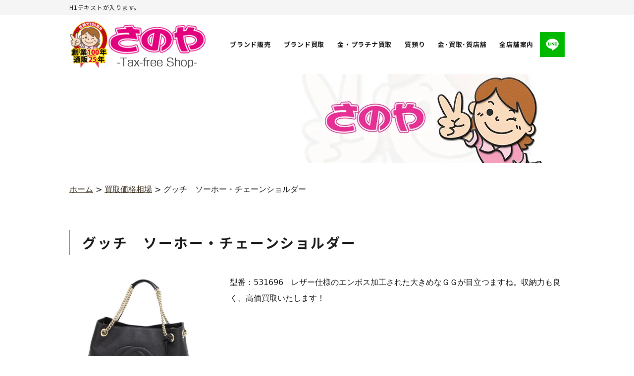

--- FILE ---
content_type: text/html; charset=UTF-8
request_url: https://www.sanoya.co.jp/kaitori_list/%E3%82%B0%E3%83%83%E3%83%81%E3%80%80%E3%82%BD%E3%83%BC%E3%83%9B%E3%83%BC%E3%83%BB%E3%83%81%E3%82%A7%E3%83%BC%E3%83%B3%E3%82%B7%E3%83%A7%E3%83%AB%E3%83%80%E3%83%BC/
body_size: 7862
content:
<!DOCTYPE html>
<html lang="ja">
<head>
	<meta charset="UTF-8">
	<meta name="viewport" content="user-scalable=1,initial-scale=1,minimum-scale=1,maximum-scale=1">
	<link rel="preconnect" href="https://fonts.googleapis.com">

<!-- Google Tag Manager -->
<script>(function(w,d,s,l,i){w[l]=w[l]||[];w[l].push({'gtm.start':
new Date().getTime(),event:'gtm.js'});var f=d.getElementsByTagName(s)[0],
j=d.createElement(s),dl=l!='dataLayer'?'&l='+l:'';j.async=true;j.src=
'https://www.googletagmanager.com/gtm.js?id='+i+dl;f.parentNode.insertBefore(j,f);
})(window,document,'script','dataLayer','GTM-M6NVVJVH');</script>
<!-- End Google Tag Manager -->

            

	<link rel="preconnect" href="https://fonts.gstatic.com" crossorigin>

	<link rel="preload" href="https://unpkg.com/scroll-hint@latest/css/scroll-hint.css" as="style" onload="this.onload=null;this.rel='stylesheet'">
	<noscript><link rel="stylesheet" href="https://unpkg.com/scroll-hint@latest/css/scroll-hint.css"></noscript>
	<script async src="https://unpkg.com/scroll-hint@latest/js/scroll-hint.min.js"></script>

	
<title>グッチ ソーホー・チェーンショルダー - 質屋さのや高価買取と質</title>

		<!-- All in One SEO 4.3.8 - aioseo.com -->
		<meta name="description" content="型番：531696 レザー仕様のエンボス加工された大きめなＧＧが目立つますね。収納力も良く、高価買取いたします" />
		<meta name="robots" content="max-image-preview:large" />
		<meta name="google-site-verification" content="jwD_-Tq2o5CBnH5wLtKN0YnyWyZGnpVR647LwWWfeTE" />
		<link rel="canonical" href="https://www.sanoya.co.jp/kaitori_list/%e3%82%b0%e3%83%83%e3%83%81%e3%80%80%e3%82%bd%e3%83%bc%e3%83%9b%e3%83%bc%e3%83%bb%e3%83%81%e3%82%a7%e3%83%bc%e3%83%b3%e3%82%b7%e3%83%a7%e3%83%ab%e3%83%80%e3%83%bc/" />
		<meta name="generator" content="All in One SEO (AIOSEO) 4.3.8" />
		<meta property="og:locale" content="ja_JP" />
		<meta property="og:site_name" content="質屋さのや高価買取と質 - 販売は60回無金利。創業100年の信用とネット通販19年の実績と買取。さのやは質屋の質草としてブランドバッグ（ルイ・ヴィトン、エルメスなど）を早々に取り入れ、ブランドバッグの鑑定法を早くから研究開発してきました。現在も全国でトップグループに入る質屋営業を続けています。" />
		<meta property="og:type" content="article" />
		<meta property="og:title" content="グッチ ソーホー・チェーンショルダー - 質屋さのや高価買取と質" />
		<meta property="og:description" content="型番：531696 レザー仕様のエンボス加工された大きめなＧＧが目立つますね。収納力も良く、高価買取いたします" />
		<meta property="og:url" content="https://www.sanoya.co.jp/kaitori_list/%e3%82%b0%e3%83%83%e3%83%81%e3%80%80%e3%82%bd%e3%83%bc%e3%83%9b%e3%83%bc%e3%83%bb%e3%83%81%e3%82%a7%e3%83%bc%e3%83%b3%e3%82%b7%e3%83%a7%e3%83%ab%e3%83%80%e3%83%bc/" />
		<meta property="og:image" content="https://www.sanoya.co.jp/wp-content/uploads/2023/06/SA-CYAN3.jpg" />
		<meta property="og:image:secure_url" content="https://www.sanoya.co.jp/wp-content/uploads/2023/06/SA-CYAN3.jpg" />
		<meta property="og:image:width" content="283" />
		<meta property="og:image:height" content="354" />
		<meta property="article:published_time" content="2025-10-19T16:44:38+00:00" />
		<meta property="article:modified_time" content="2025-10-19T23:04:11+00:00" />
		<meta name="twitter:card" content="summary_large_image" />
		<meta name="twitter:title" content="グッチ ソーホー・チェーンショルダー - 質屋さのや高価買取と質" />
		<meta name="twitter:description" content="型番：531696 レザー仕様のエンボス加工された大きめなＧＧが目立つますね。収納力も良く、高価買取いたします" />
		<meta name="twitter:image" content="https://www.sanoya.co.jp/wp-content/uploads/2023/06/SA-CYAN3.jpg" />
		<script type="application/ld+json" class="aioseo-schema">
			{"@context":"https:\/\/schema.org","@graph":[{"@type":"BreadcrumbList","@id":"https:\/\/www.sanoya.co.jp\/kaitori_list\/%e3%82%b0%e3%83%83%e3%83%81%e3%80%80%e3%82%bd%e3%83%bc%e3%83%9b%e3%83%bc%e3%83%bb%e3%83%81%e3%82%a7%e3%83%bc%e3%83%b3%e3%82%b7%e3%83%a7%e3%83%ab%e3%83%80%e3%83%bc\/#breadcrumblist","itemListElement":[{"@type":"ListItem","@id":"https:\/\/www.sanoya.co.jp\/#listItem","position":1,"item":{"@type":"WebPage","@id":"https:\/\/www.sanoya.co.jp\/","name":"\u30db\u30fc\u30e0","description":"\u8ca9\u58f2\u306f60\u56de\u7121\u91d1\u5229\u3002\u5275\u696d100\u5e74\u306e\u4fe1\u7528\u3068\u30cd\u30c3\u30c8\u901a\u8ca919\u5e74\u306e\u5b9f\u7e3e\u3068\u8cb7\u53d6\u3002\u3055\u306e\u3084\u306f\u8cea\u5c4b\u306e\u8cea\u8349\u3068\u3057\u3066\u30d6\u30e9\u30f3\u30c9\u30d0\u30c3\u30b0\uff08\u30eb\u30a4\u30fb\u30f4\u30a3\u30c8\u30f3\u3001\u30a8\u30eb\u30e1\u30b9\u306a\u3069\uff09\u3092\u65e9\u3005\u306b\u53d6\u308a\u5165\u308c\u3001\u30d6\u30e9\u30f3\u30c9\u30d0\u30c3\u30b0\u306e\u9451\u5b9a\u6cd5\u3092\u65e9\u304f\u304b\u3089\u7814\u7a76\u958b\u767a\u3057\u3066\u304d\u307e\u3057\u305f\u3002\u73fe\u5728\u3082\u5168\u56fd\u3067\u30c8\u30c3\u30d7\u30b0\u30eb\u30fc\u30d7\u306b\u5165\u308b\u8cea\u5c4b\u55b6\u696d\u3092\u7d9a\u3051\u3066\u3044\u307e\u3059\u3002","url":"https:\/\/www.sanoya.co.jp\/"},"nextItem":"https:\/\/www.sanoya.co.jp\/kaitori_list\/%e3%82%b0%e3%83%83%e3%83%81%e3%80%80%e3%82%bd%e3%83%bc%e3%83%9b%e3%83%bc%e3%83%bb%e3%83%81%e3%82%a7%e3%83%bc%e3%83%b3%e3%82%b7%e3%83%a7%e3%83%ab%e3%83%80%e3%83%bc\/#listItem"},{"@type":"ListItem","@id":"https:\/\/www.sanoya.co.jp\/kaitori_list\/%e3%82%b0%e3%83%83%e3%83%81%e3%80%80%e3%82%bd%e3%83%bc%e3%83%9b%e3%83%bc%e3%83%bb%e3%83%81%e3%82%a7%e3%83%bc%e3%83%b3%e3%82%b7%e3%83%a7%e3%83%ab%e3%83%80%e3%83%bc\/#listItem","position":2,"item":{"@type":"WebPage","@id":"https:\/\/www.sanoya.co.jp\/kaitori_list\/%e3%82%b0%e3%83%83%e3%83%81%e3%80%80%e3%82%bd%e3%83%bc%e3%83%9b%e3%83%bc%e3%83%bb%e3%83%81%e3%82%a7%e3%83%bc%e3%83%b3%e3%82%b7%e3%83%a7%e3%83%ab%e3%83%80%e3%83%bc\/","name":"\u30b0\u30c3\u30c1\u3000\u30bd\u30fc\u30db\u30fc\u30fb\u30c1\u30a7\u30fc\u30f3\u30b7\u30e7\u30eb\u30c0\u30fc","description":"\u578b\u756a\uff1a531696 \u30ec\u30b6\u30fc\u4ed5\u69d8\u306e\u30a8\u30f3\u30dc\u30b9\u52a0\u5de5\u3055\u308c\u305f\u5927\u304d\u3081\u306a\uff27\uff27\u304c\u76ee\u7acb\u3064\u307e\u3059\u306d\u3002\u53ce\u7d0d\u529b\u3082\u826f\u304f\u3001\u9ad8\u4fa1\u8cb7\u53d6\u3044\u305f\u3057\u307e\u3059","url":"https:\/\/www.sanoya.co.jp\/kaitori_list\/%e3%82%b0%e3%83%83%e3%83%81%e3%80%80%e3%82%bd%e3%83%bc%e3%83%9b%e3%83%bc%e3%83%bb%e3%83%81%e3%82%a7%e3%83%bc%e3%83%b3%e3%82%b7%e3%83%a7%e3%83%ab%e3%83%80%e3%83%bc\/"},"previousItem":"https:\/\/www.sanoya.co.jp\/#listItem"}]},{"@type":"Organization","@id":"https:\/\/www.sanoya.co.jp\/#organization","name":"\u3055\u306e\u3084\uff5c\u682a\u5f0f\u4f1a\u793e\u5c71\u8cb4\u4f50\u91ce\u5c4b","url":"https:\/\/www.sanoya.co.jp\/","logo":{"@type":"ImageObject","url":"https:\/\/www.sanoya.co.jp\/wp-content\/uploads\/2023\/06\/SA-CYAN3.jpg","@id":"https:\/\/www.sanoya.co.jp\/#organizationLogo","width":283,"height":354},"image":{"@id":"https:\/\/www.sanoya.co.jp\/#organizationLogo"}},{"@type":"Person","@id":"https:\/\/www.sanoya.co.jp\/author\/admin\/#author","url":"https:\/\/www.sanoya.co.jp\/author\/admin\/","name":"admin","image":{"@type":"ImageObject","@id":"https:\/\/www.sanoya.co.jp\/kaitori_list\/%e3%82%b0%e3%83%83%e3%83%81%e3%80%80%e3%82%bd%e3%83%bc%e3%83%9b%e3%83%bc%e3%83%bb%e3%83%81%e3%82%a7%e3%83%bc%e3%83%b3%e3%82%b7%e3%83%a7%e3%83%ab%e3%83%80%e3%83%bc\/#authorImage","url":"https:\/\/secure.gravatar.com\/avatar\/e7d5e08c9c2aabe51976c9950ca87b67?s=96&d=mm&r=g","width":96,"height":96,"caption":"admin"}},{"@type":"WebPage","@id":"https:\/\/www.sanoya.co.jp\/kaitori_list\/%e3%82%b0%e3%83%83%e3%83%81%e3%80%80%e3%82%bd%e3%83%bc%e3%83%9b%e3%83%bc%e3%83%bb%e3%83%81%e3%82%a7%e3%83%bc%e3%83%b3%e3%82%b7%e3%83%a7%e3%83%ab%e3%83%80%e3%83%bc\/#webpage","url":"https:\/\/www.sanoya.co.jp\/kaitori_list\/%e3%82%b0%e3%83%83%e3%83%81%e3%80%80%e3%82%bd%e3%83%bc%e3%83%9b%e3%83%bc%e3%83%bb%e3%83%81%e3%82%a7%e3%83%bc%e3%83%b3%e3%82%b7%e3%83%a7%e3%83%ab%e3%83%80%e3%83%bc\/","name":"\u30b0\u30c3\u30c1 \u30bd\u30fc\u30db\u30fc\u30fb\u30c1\u30a7\u30fc\u30f3\u30b7\u30e7\u30eb\u30c0\u30fc - \u8cea\u5c4b\u3055\u306e\u3084\u9ad8\u4fa1\u8cb7\u53d6\u3068\u8cea","description":"\u578b\u756a\uff1a531696 \u30ec\u30b6\u30fc\u4ed5\u69d8\u306e\u30a8\u30f3\u30dc\u30b9\u52a0\u5de5\u3055\u308c\u305f\u5927\u304d\u3081\u306a\uff27\uff27\u304c\u76ee\u7acb\u3064\u307e\u3059\u306d\u3002\u53ce\u7d0d\u529b\u3082\u826f\u304f\u3001\u9ad8\u4fa1\u8cb7\u53d6\u3044\u305f\u3057\u307e\u3059","inLanguage":"ja","isPartOf":{"@id":"https:\/\/www.sanoya.co.jp\/#website"},"breadcrumb":{"@id":"https:\/\/www.sanoya.co.jp\/kaitori_list\/%e3%82%b0%e3%83%83%e3%83%81%e3%80%80%e3%82%bd%e3%83%bc%e3%83%9b%e3%83%bc%e3%83%bb%e3%83%81%e3%82%a7%e3%83%bc%e3%83%b3%e3%82%b7%e3%83%a7%e3%83%ab%e3%83%80%e3%83%bc\/#breadcrumblist"},"author":{"@id":"https:\/\/www.sanoya.co.jp\/author\/admin\/#author"},"creator":{"@id":"https:\/\/www.sanoya.co.jp\/author\/admin\/#author"},"image":{"@type":"ImageObject","url":"https:\/\/www.sanoya.co.jp\/wp-content\/uploads\/2021\/12\/205.jpg","@id":"https:\/\/www.sanoya.co.jp\/#mainImage","width":600,"height":600},"primaryImageOfPage":{"@id":"https:\/\/www.sanoya.co.jp\/kaitori_list\/%e3%82%b0%e3%83%83%e3%83%81%e3%80%80%e3%82%bd%e3%83%bc%e3%83%9b%e3%83%bc%e3%83%bb%e3%83%81%e3%82%a7%e3%83%bc%e3%83%b3%e3%82%b7%e3%83%a7%e3%83%ab%e3%83%80%e3%83%bc\/#mainImage"},"datePublished":"2025-10-20T01:44:38+09:00","dateModified":"2025-10-20T08:04:11+09:00"},{"@type":"WebSite","@id":"https:\/\/www.sanoya.co.jp\/#website","url":"https:\/\/www.sanoya.co.jp\/","name":"\u3055\u306e\u3084","description":"\u8ca9\u58f2\u306f60\u56de\u7121\u91d1\u5229\u3002\u5275\u696d100\u5e74\u306e\u4fe1\u7528\u3068\u30cd\u30c3\u30c8\u901a\u8ca919\u5e74\u306e\u5b9f\u7e3e\u3068\u8cb7\u53d6\u3002\u3055\u306e\u3084\u306f\u8cea\u5c4b\u306e\u8cea\u8349\u3068\u3057\u3066\u30d6\u30e9\u30f3\u30c9\u30d0\u30c3\u30b0\uff08\u30eb\u30a4\u30fb\u30f4\u30a3\u30c8\u30f3\u3001\u30a8\u30eb\u30e1\u30b9\u306a\u3069\uff09\u3092\u65e9\u3005\u306b\u53d6\u308a\u5165\u308c\u3001\u30d6\u30e9\u30f3\u30c9\u30d0\u30c3\u30b0\u306e\u9451\u5b9a\u6cd5\u3092\u65e9\u304f\u304b\u3089\u7814\u7a76\u958b\u767a\u3057\u3066\u304d\u307e\u3057\u305f\u3002\u73fe\u5728\u3082\u5168\u56fd\u3067\u30c8\u30c3\u30d7\u30b0\u30eb\u30fc\u30d7\u306b\u5165\u308b\u8cea\u5c4b\u55b6\u696d\u3092\u7d9a\u3051\u3066\u3044\u307e\u3059\u3002","inLanguage":"ja","publisher":{"@id":"https:\/\/www.sanoya.co.jp\/#organization"}}]}
		</script>
		<!-- All in One SEO -->

<link rel='dns-prefetch' href='//fonts.googleapis.com' />
<link rel='dns-prefetch' href='//s.w.org' />
		<script type="text/javascript">
			window._wpemojiSettings = {"baseUrl":"https:\/\/s.w.org\/images\/core\/emoji\/13.1.0\/72x72\/","ext":".png","svgUrl":"https:\/\/s.w.org\/images\/core\/emoji\/13.1.0\/svg\/","svgExt":".svg","source":{"concatemoji":"https:\/\/www.sanoya.co.jp\/wp-includes\/js\/wp-emoji-release.min.js?ver=5.8"}};
			!function(e,a,t){var n,r,o,i=a.createElement("canvas"),p=i.getContext&&i.getContext("2d");function s(e,t){var a=String.fromCharCode;p.clearRect(0,0,i.width,i.height),p.fillText(a.apply(this,e),0,0);e=i.toDataURL();return p.clearRect(0,0,i.width,i.height),p.fillText(a.apply(this,t),0,0),e===i.toDataURL()}function c(e){var t=a.createElement("script");t.src=e,t.defer=t.type="text/javascript",a.getElementsByTagName("head")[0].appendChild(t)}for(o=Array("flag","emoji"),t.supports={everything:!0,everythingExceptFlag:!0},r=0;r<o.length;r++)t.supports[o[r]]=function(e){if(!p||!p.fillText)return!1;switch(p.textBaseline="top",p.font="600 32px Arial",e){case"flag":return s([127987,65039,8205,9895,65039],[127987,65039,8203,9895,65039])?!1:!s([55356,56826,55356,56819],[55356,56826,8203,55356,56819])&&!s([55356,57332,56128,56423,56128,56418,56128,56421,56128,56430,56128,56423,56128,56447],[55356,57332,8203,56128,56423,8203,56128,56418,8203,56128,56421,8203,56128,56430,8203,56128,56423,8203,56128,56447]);case"emoji":return!s([10084,65039,8205,55357,56613],[10084,65039,8203,55357,56613])}return!1}(o[r]),t.supports.everything=t.supports.everything&&t.supports[o[r]],"flag"!==o[r]&&(t.supports.everythingExceptFlag=t.supports.everythingExceptFlag&&t.supports[o[r]]);t.supports.everythingExceptFlag=t.supports.everythingExceptFlag&&!t.supports.flag,t.DOMReady=!1,t.readyCallback=function(){t.DOMReady=!0},t.supports.everything||(n=function(){t.readyCallback()},a.addEventListener?(a.addEventListener("DOMContentLoaded",n,!1),e.addEventListener("load",n,!1)):(e.attachEvent("onload",n),a.attachEvent("onreadystatechange",function(){"complete"===a.readyState&&t.readyCallback()})),(n=t.source||{}).concatemoji?c(n.concatemoji):n.wpemoji&&n.twemoji&&(c(n.twemoji),c(n.wpemoji)))}(window,document,window._wpemojiSettings);
		</script>
		<style type="text/css">
img.wp-smiley,
img.emoji {
	display: inline !important;
	border: none !important;
	box-shadow: none !important;
	height: 1em !important;
	width: 1em !important;
	margin: 0 .07em !important;
	vertical-align: -0.1em !important;
	background: none !important;
	padding: 0 !important;
}
</style>
	<link rel='stylesheet' id='wp-block-library-css'  href='https://www.sanoya.co.jp/wp-includes/css/dist/block-library/style.min.css?ver=5.8' type='text/css' media='all' />
<link rel='stylesheet' id='contact-form-7-css'  href='https://www.sanoya.co.jp/wp-content/plugins/contact-form-7/includes/css/styles.css?ver=5.4.2' type='text/css' media='all' />
<link rel='stylesheet' id='reset-css'  href='https://www.sanoya.co.jp/wp-content/themes/blog_dennou/assets/css/reset.css?ver=1.2' type='text/css' media='all' />
<link rel='stylesheet' id='slick-css-css'  href='https://www.sanoya.co.jp/wp-content/themes/blog_dennou/assets/js/slick/slick.css?ver=1.2' type='text/css' media='all' />
<link rel='stylesheet' id='fix_menu-css'  href='https://www.sanoya.co.jp/wp-content/themes/blog_dennou/assets/css/fix_menu.css?ver=1.2' type='text/css' media='all' />
<link rel='stylesheet' id='style2020-css'  href='https://www.sanoya.co.jp/wp-content/themes/blog_dennou/assets/css/style_20250521_1130.css?ver=1.2' type='text/css' media='all' />
<link rel='stylesheet' id='index-css'  href='https://www.sanoya.co.jp/wp-content/themes/blog_dennou/assets/css/index.css?ver=1.2' type='text/css' media='all' />
<link rel='stylesheet' id='contents-css'  href='https://www.sanoya.co.jp/wp-content/themes/blog_dennou/assets/css/contents.css?ver=1.2' type='text/css' media='all' />
<link rel='stylesheet' id='sp_nav-css'  href='https://www.sanoya.co.jp/wp-content/themes/blog_dennou/assets/css/sp_nav.css?ver=1.2' type='text/css' media='all' />
<link rel='stylesheet' id='gold-css'  href='https://www.sanoya.co.jp/wp-content/themes/blog_dennou/assets/css/gold.css?ver=1.2' type='text/css' media='all' />
<link rel='stylesheet' id='googlefont-css'  href='https://fonts.googleapis.com/css2?family=Noto+Sans+JP%3Awght%40400%3B500%3B700%3B900&#038;display=swap&#038;ver=1.2' type='text/css' media='all' />
<link rel='stylesheet' id='cf7cf-style-css'  href='https://www.sanoya.co.jp/wp-content/plugins/cf7-conditional-fields/style.css?ver=2.3.11' type='text/css' media='all' />
<script type='text/javascript' src='https://www.sanoya.co.jp/wp-includes/js/jquery/jquery.min.js?ver=3.6.0' id='jquery-core-js'></script>
<script type='text/javascript' src='https://www.sanoya.co.jp/wp-includes/js/jquery/jquery-migrate.min.js?ver=3.3.2' id='jquery-migrate-js'></script>
<script type='text/javascript' src='https://www.sanoya.co.jp/wp-content/themes/blog_dennou/assets/js/slick/slick.min.js?ver=1.2' id='slick-js-js'></script>
<script type='text/javascript' src='https://www.sanoya.co.jp/wp-content/themes/blog_dennou/assets/js/ofi.min.js?ver=1.2' id='ofi-js-js'></script>
<script type='text/javascript' src='https://www.sanoya.co.jp/wp-content/themes/blog_dennou/assets/js/script.js?ver=1.2' id='script-js-js'></script>
<link rel="https://api.w.org/" href="https://www.sanoya.co.jp/wp-json/" /><link rel="alternate" type="application/json" href="https://www.sanoya.co.jp/wp-json/wp/v2/kaitori_list/2654" /><link rel="EditURI" type="application/rsd+xml" title="RSD" href="https://www.sanoya.co.jp/xmlrpc.php?rsd" />
<link rel="wlwmanifest" type="application/wlwmanifest+xml" href="https://www.sanoya.co.jp/wp-includes/wlwmanifest.xml" /> 
<meta name="generator" content="WordPress 5.8" />
<link rel='shortlink' href='https://www.sanoya.co.jp/?p=2654' />
<link rel="alternate" type="application/json+oembed" href="https://www.sanoya.co.jp/wp-json/oembed/1.0/embed?url=https%3A%2F%2Fwww.sanoya.co.jp%2Fkaitori_list%2F%25e3%2582%25b0%25e3%2583%2583%25e3%2583%2581%25e3%2580%2580%25e3%2582%25bd%25e3%2583%25bc%25e3%2583%259b%25e3%2583%25bc%25e3%2583%25bb%25e3%2583%2581%25e3%2582%25a7%25e3%2583%25bc%25e3%2583%25b3%25e3%2582%25b7%25e3%2583%25a7%25e3%2583%25ab%25e3%2583%2580%25e3%2583%25bc%2F" />
<link rel="alternate" type="text/xml+oembed" href="https://www.sanoya.co.jp/wp-json/oembed/1.0/embed?url=https%3A%2F%2Fwww.sanoya.co.jp%2Fkaitori_list%2F%25e3%2582%25b0%25e3%2583%2583%25e3%2583%2581%25e3%2580%2580%25e3%2582%25bd%25e3%2583%25bc%25e3%2583%259b%25e3%2583%25bc%25e3%2583%25bb%25e3%2583%2581%25e3%2582%25a7%25e3%2583%25bc%25e3%2583%25b3%25e3%2582%25b7%25e3%2583%25a7%25e3%2583%25ab%25e3%2583%2580%25e3%2583%25bc%2F&#038;format=xml" />
<link rel="icon" href="https://www.sanoya.co.jp/wp-content/uploads/2024/03/cropped-icon-32x32.png" sizes="32x32" />
<link rel="icon" href="https://www.sanoya.co.jp/wp-content/uploads/2024/03/cropped-icon-192x192.png" sizes="192x192" />
<link rel="apple-touch-icon" href="https://www.sanoya.co.jp/wp-content/uploads/2024/03/cropped-icon-180x180.png" />
<meta name="msapplication-TileImage" content="https://www.sanoya.co.jp/wp-content/uploads/2024/03/cropped-icon-270x270.png" />
</head>
<body>
<!-- Google Tag Manager (noscript) -->
<noscript><iframe src="https://www.googletagmanager.com/ns.html?id=GTM-M6NVVJVH"
height="0" width="0" style="display:none;visibility:hidden"></iframe></noscript>
<!-- End Google Tag Manager (noscript) -->
<div class="wrapper">
	<header id="header">
		<div class="top"><h1>H1テキストが入ります。</h1>
</div>
		<div class="bottom">
			<div class="contents">
				<div class="logo opacity">
					<a href="/"><img src="https://www.sanoya.co.jp/wp-content/themes/blog_dennou/assets/images/h-logo.png" alt="金買取・ブランド買取の「さのや」" width="281" height="105"></a>
				</div>
				<nav id="gnav">
					<ul>
						<li><a href="https://www.sanoya.co.jp/ec/">ブランド販売</a></li>
						<li><a href="/kaitori/">ブランド買取</a></li>
						
						<li><a href="/gold/">金・プラチナ買取</a></li>
						<li><a href="/kaitori/pawnshop/">質預り</a></li>
						<li><a href="/kaitori/shop/">金･買取･質店舗</a></li>
						<li><a href="/shop/">全店舗案内</a></li>
						
						<li class="linelink">
							<a href="/kaitori/line/">
								<img src="https://www.sanoya.co.jp/wp-content/themes/blog_dennou/assets/images/LINE-icon.png" alt="LINE査定はこちら" width="50" height="50">
							</a>
						</li>
					</ul>
				</nav>
			</div>


<!-- 
			<div class="links">

				
				<p>無料なんでも相談</p>
				<p class="tel">0120-784-784</p>
				<p>10：00～19：00</p> 
			</div>
-->

		</div>
	</header>






<div id="main">

    
	<div id="pagetitle" style="background: url(https://www.sanoya.co.jp/wp-content/themes/blog_dennou/assets/images/pagetitle2-bg.webp) no-repeat center/cover;">
		<h2 class="item_page_title">
		
		
		</h2>
	</div><!-- .item-header -->




    <div id="breadcrumb">
        <!-- Breadcrumb NavXT 7.2.0 -->
<span property="itemListElement" typeof="ListItem"><a property="item" typeof="WebPage" title="Go to 質屋さのや高価買取と質." href="https://www.sanoya.co.jp" class="home" ><span property="name">ホーム</span></a><meta property="position" content="1"></span> &gt; <span property="itemListElement" typeof="ListItem"><a property="item" typeof="WebPage" title="買取価格相場へ移動する" href="https://www.sanoya.co.jp/kaitori_list/" class="archive post-kaitori_list-archive" ><span property="name">買取価格相場</span></a><meta property="position" content="2"></span> &gt; <span property="itemListElement" typeof="ListItem"><span property="name" class="post post-kaitori_list current-item">グッチ　ソーホー・チェーンショルダー</span><meta property="url" content="https://www.sanoya.co.jp/kaitori_list/%e3%82%b0%e3%83%83%e3%83%81%e3%80%80%e3%82%bd%e3%83%bc%e3%83%9b%e3%83%bc%e3%83%bb%e3%83%81%e3%82%a7%e3%83%bc%e3%83%b3%e3%82%b7%e3%83%a7%e3%83%ab%e3%83%80%e3%83%bc/"><meta property="position" content="3"></span>    </div>






    
            <div class="h4set">
                <h4>グッチ　ソーホー・チェーンショルダー</h4>
            </div>



            

                <div class="mediaset img-left">
                    <div class="imgbox">
                        <img width="600" height="600" src="https://www.sanoya.co.jp/wp-content/uploads/2021/12/205.jpg" class="attachment-full size-full wp-post-image" alt="" loading="lazy" srcset="https://www.sanoya.co.jp/wp-content/uploads/2021/12/205.jpg 600w, https://www.sanoya.co.jp/wp-content/uploads/2021/12/205-300x300.jpg 300w, https://www.sanoya.co.jp/wp-content/uploads/2021/12/205-150x150.jpg 150w" sizes="(max-width: 600px) 100vw, 600px" />
                    </div>
                    <div class="txtbox">

                        <div class="text">
                            <p>型番：531696　レザー仕様のエンボス加工された大きめなＧＧが目立つますね。収納力も良く、高価買取いたします！</p>
                        </div>

                    </div>
                </div>



            







                
           










    

    <div class="prev_next">

        <div class="prev">
                                                </div>

        
        <div class="next">
                                                </div>

    </div>





</div>





		<footer id="footer">
			<div class="inner">
				<div id="pagetop" class="opacity">
					<a href="#"><img src="https://www.sanoya.co.jp/wp-content/themes/blog_dennou/assets/images/pagetop.png" width="50" height="50" alt="↑"></a>
				</div>
				<div class="logo">
					<a href="/"><img src="https://www.sanoya.co.jp/wp-content/themes/blog_dennou/assets/images/f-logo.png" alt="さのや" width="190" height="71" loading="lazy"></a>
				</div>
				<div class="right">
					<nav id="fnav">
						<ul>
							<li><a href="/">トップ</a></li>
							<!-- <li><a href="/kaitori/buy/">初めての方へ</a></li> -->
							<li><a href="/kaitori/">ブランド買取</a></li>
							<li><a href="https://www.sanoya.co.jp/ec/">ブランド販売</a></li>
							<li><a href="/gold/">金・プラチナ買取</a></li>
							<li><a href="/shop/">店舗案内</a></li>
							<li><a href="/kaitori/qanda/">よくある質問</a></li>
						</ul>
					</nav>
					<div class="links">
						<ul>
							<!-- <li>
								<p>無料なんでも相談<br>10：00～19：00</p>
							</li>
							<li class="telli">
								<p>お電話はこちら</p>
								<p class="tel">0120-784-784</p>
							</li> -->
							<li>
								<a href="/kaitori/line/"><img src="https://www.sanoya.co.jp/wp-content/themes/blog_dennou/assets/images/LINE-icon2.png" alt="LINE査定" width="160" height="50" loading="lazy"></a>
							</li>
						</ul>
					</div>
				</div>
			</div>


			<div class="contents">

				<div class="text">
					<p>
						<strong>本店「さのや」</strong><br>
						〒170-0004　東京都豊島区北大塚3-33-9
						TEL:03-3949-8111<br>
						東京都公安委員会許可<br>
						質屋許可番号第305498301956号<br>
						古物商許可番号第305498301997号
					</p>
				</div>

				<div class="text">
					<p>
					<strong>支店「駅前さのや」</strong><br>
						〒170-0004　東京都豊島区北大2-6-13チコービル2F<br>
						TEL:03-3949-7723<br>
						東京都公安委員会許可<br>
						質屋許可番号第305491406004号<br>
						古物商許可番号第305498301997号
					</p>
				</div>

				<div class="text">
					<p>
					<strong>支店「さのや巣鴨駅前店」</strong><br>
						〒170-0002　東京都豊島区巣鴨2-9-5
						若杉ビル2F<br>
						TEL:03-6903-7887<br>
						東京都公安委員会許可<br>
						質屋許可番号第305491804003号<br>
						古物商許可番号第305498301997号
					</p>
				</div>

			</div>
            <!--
<p style="text-align: center;">
<b>さのや協力団体関係等</b><br>
東京質屋協同組合員　全国質屋連合会会員　ATF全国質屋ブランド品協会会員・GIA(GG)鑑定士常駐・東京商工会議所会員・豊島法人会会員・豊島区商店連合会会員<br>
・巣鴨防犯協力会会員・巣鴨暴力団排除協議会会員・巣鴨ビル防犯協議会会員・豊島防火防災協会会員・巣鴨交通安全協会会員・豊島区観光協会会員</p>
-->
<style>
 
  @media (max-width: 600px) {
    .sp-break {
      display: block;
    }
    .pc-break {
      display: block; 
    }
  }
  
  @media (min-width: 601px) {
    .sp-break {
      display: none; 
    }
    .pc-break {
      display: block; 
    }
  }
</style>

<p style="text-align: center; line-height: 1.8;">
  <b>さのや協力団体関係等</b><br>
  ・東京質屋協同組合員<span class="sp-break"></span>
  ・全国質屋連合会会員<span class="sp-break"></span>
  ・ATF全国質屋ブランド品協会会員<span class="sp-break"></span>
  ・GIA(GG)鑑定士常駐<span class="sp-break"></span>
  ・東京商工会議所会員<span class="sp-break"></span>
  ・豊島法人会会員<span class="sp-break"></span>
  ・豊島区商店連合会会員<span class="pc-break"></span>
  ・巣鴨防犯協力会会員<span class="sp-break"></span>
  ・巣鴨暴力団排除協議会会員<span class="sp-break"></span>
  ・巣鴨ビル防犯協議会会員<span class="sp-break"></span>
  ・豊島防火防災協会会員<span class="sp-break"></span>
  ・巣鴨交通安全協会会員<span class="sp-break"></span>
  ・豊島区観光協会会員
</p>
            
			<p id="copyright">Copyright c SANOYA. All Rights Reserve</p>
		</footer>
<!--
		<aside id="to-top" class="sb-slide">
			<a href="#"><img src="https://www.sanoya.co.jp/wp-content/themes/blog_dennou/assets/kaitori/images/totop.png" alt="ページの先頭へ" width="50" height="50"></a>
		</aside>
		<aside id="footer-fixed-bnr" class="sb-slide">
			<ul>
				<li><a id="footer-bar-tel" href="tel:0120784784" class="tel"><img id="footer-bar-tel-img" src="https://www.sanoya.co.jp/wp-content/themes/blog_dennou/assets/kaitori/images/footer_tel.png" alt="お電話の査定も承ります フリーダイヤル:0120-784-784" width="100" height="100"></a></li>
				<li><a href="/kaitori/packing/" class="mail"><img src="https://www.sanoya.co.jp/wp-content/themes/blog_dennou/assets/kaitori/images/footer_takuhai.png" alt="宅配キット" width="100" height="100"></a></li>
				<li><a href="/kaitori/line/" class="line"><img src="https://www.sanoya.co.jp/wp-content/themes/blog_dennou/assets/kaitori/images/footer_line.png" alt="LINEリアルタイム査定" width="150" height="100"></a></li>
			</ul>
		</aside>
-->
		<script>
			const TEL_MAP = {
				HONTEN: {
					uri: '/shop/honten/',
					tel: '0120-784-784',
					alt: 'お電話の査定も承ります フリーダイヤル:',
				},
				OTSUKA: {
					uri: '/shop/otsuka/',
					tel: '0120-783-517',
					alt: 'お電話の査定も承ります フリーダイヤル:',
				},
				SUGAMO: {
					uri: '/shop/sugamo/',
					tel: '0120-783-153',
					alt: 'お電話の査定も承ります フリーダイヤル:',
				},
				EKIMAE: {
					uri: '/shop/ekimae/',
					tel: '0120-555-783',
					alt: '店舗へのお電話はこちら フリーダイヤル:',
				},
				JEWELRY: {
					uri: '/shop/jewelry/',
					tel: '0120-783-375',
					alt: '店舗へのお電話はこちら フリーダイヤル:',
				},
				JB: {
					uri: '/shop/jb/',
					tel: '0120-555-783',
					alt: '店舗へのお電話はこちら フリーダイヤル:',
				},
				BOUTIQUE: {
					uri: '/shop/boutique/',
					tel: '0120-296-783',
					alt: '店舗へのお電話はこちら フリーダイヤル:',
				},
				BARGAIN: {
					uri: '/shop/bargain/',
					tel: '0120-783-533',
					alt: '店舗へのお電話はこちら フリーダイヤル:',
				},
				DEPO: {
					uri: '/shop/depo/',
					tel: '0120-784-375',
					alt: '店舗へのお電話はこちら フリーダイヤル:',
				},	
			};

			// 表示中のパスを取得
			var pathname = location.pathname;

			// フッターに使用する店舗情報を特定（店舗詳細ページ以外は本店の情報を表示）
			var shopInfo = TEL_MAP.HONTEN;
			for (var tempShopInfo in TEL_MAP) {
    			if (pathname == TEL_MAP[tempShopInfo].uri) {
					shopInfo = TEL_MAP[tempShopInfo];
					break;
				}
			}

			// aタグのhrefを更新			
			var aElement = document.getElementById('footer-bar-tel');
			var href = 'tel:' + shopInfo.tel.replaceAll('-', '');
			aElement.setAttribute('href', href);

			// imgタグのaltを更新
			var imgElement = document.getElementById('footer-bar-tel-img');
			var alt = shopInfo.alt + shopInfo.tel;
			imgElement.setAttribute('alt', alt);			
		</script>

<!--
		<div class="fix_menu">
			<p class="tel"><a href="tel:0120-784-784">電話する</a></p>
			<p class="mail"><a title="お問い合わせ" href="/contact/">お問い合わせ</a></p>
		</div>
-->
		<script type='text/javascript' src='https://www.sanoya.co.jp/wp-includes/js/dist/vendor/regenerator-runtime.min.js?ver=0.13.7' id='regenerator-runtime-js'></script>
<script type='text/javascript' src='https://www.sanoya.co.jp/wp-includes/js/dist/vendor/wp-polyfill.min.js?ver=3.15.0' id='wp-polyfill-js'></script>
<script type='text/javascript' id='contact-form-7-js-extra'>
/* <![CDATA[ */
var wpcf7 = {"api":{"root":"https:\/\/www.sanoya.co.jp\/wp-json\/","namespace":"contact-form-7\/v1"}};
/* ]]> */
</script>
<script type='text/javascript' src='https://www.sanoya.co.jp/wp-content/plugins/contact-form-7/includes/js/index.js?ver=5.4.2' id='contact-form-7-js'></script>
<script type='text/javascript' id='wpcf7cf-scripts-js-extra'>
/* <![CDATA[ */
var wpcf7cf_global_settings = {"ajaxurl":"https:\/\/www.sanoya.co.jp\/wp-admin\/admin-ajax.php"};
/* ]]> */
</script>
<script type='text/javascript' src='https://www.sanoya.co.jp/wp-content/plugins/cf7-conditional-fields/js/scripts.js?ver=2.3.11' id='wpcf7cf-scripts-js'></script>
<script type='text/javascript' src='https://www.sanoya.co.jp/wp-includes/js/wp-embed.min.js?ver=5.8' id='wp-embed-js'></script>
		</body>

		</html>

--- FILE ---
content_type: text/css
request_url: https://www.sanoya.co.jp/wp-content/themes/blog_dennou/assets/css/style_20250521_1130.css?ver=1.2
body_size: 1891
content:
@charset "UTF-8";
/* ----------------------------------------------
common
------------------------------------------------- */
body {
  color: #1e1e1e;
  font-size: 15px;
  line-height: 1.6;
  font-family: "游ゴシック体", YuGothic, "游ゴシック Medium", "Yu Gothic Medium", "游ゴシック", "Yu Gothic", "メイリオ",
 system-ui, sans-serif;
}

@media (max-width: 767px) {
  body {
  font-size: 16px;
  }
}

a {
  color: #3b3020;
  text-decoration: underline;
}

a:hover {
  text-decoration: none;
}

img {
  max-width: 100%;
  height: auto;
}

.t-center {
  text-align: center;
}

.t-right {
  text-align: right;
}

.t-left {
  text-align: left;
}

.bold {
  font-weight: bold;
}

strong {
  font-weight: bold;
  color: #c3b06f;
}

.red {
  color: #f00;
}

.opacity a {
  -webkit-transition: all 0.5s ease-out;
  transition: all 0.5s ease-out;
}

.opacity a:hover {
  opacity: 0.6;
}

.big {
  font-size: 18px;
  line-height: 1.8;
}

/* ----------------------------------------------
side
------------------------------------------------- */
#side {
  position: fixed;
  top: 50%;
  right: 0;
  z-index: 4;
  -webkit-transform: translateY(-50%);
          transform: translateY(-50%);
}

@media (max-width: 1500px) {
  #side {
    width: 16.66667vw;
  }
}

@media (max-width: 767px) {
  #side {
    display: none;
  }
}

/* ----------------------------------------------
header
------------------------------------------------- */
#header {
  position: relative;
  font-family: "Noto Sans JP", sans-serif;
  color: #1e1e1e;
  letter-spacing: 0.05em;
}

#header h1 {
  color: #1e1e1e;
  font-size: 12px;
  line-height: 1.2;
  width: 100%;
  height: 30px;
  display: -webkit-box;
  display: -ms-flexbox;
  display: flex;
  -webkit-box-align: center;
      -ms-flex-align: center;
          align-items: center;
  max-width: 1020px;
  margin-left: auto;
  margin-right: auto;
  padding-left: 10px;
  padding-right: 10px;
}

#header .top {
  position: relative;
  background-color: #f5f5f5;
}

#header .bottom {
  height: 120px;
  display: -webkit-box;
  display: -ms-flexbox;
  display: flex;
  -webkit-box-align: center;
      -ms-flex-align: center;
          align-items: center;
  -webkit-box-pack: center;
      -ms-flex-pack: center;
          justify-content: center;
}

#header .contents {
  display: -webkit-box;
  display: -ms-flexbox;
  display: flex;
  -webkit-box-align: center;
      -ms-flex-align: center;
          align-items: center;
  -webkit-box-pack: justify;
      -ms-flex-pack: justify;
          justify-content: space-between;
  /* 
    margin-left: auto;
     */
  width: 100%;
  max-width: 1020px;
  padding: 0 10px;
}

#header .links {
  width: calc((100vw - 1020px) / 2);
  min-width: 200px;
  font-size: 14px;
  line-height: 1.5;
  color: #3b3020;
}

#header .links p {
  padding-left: 40px;
}

#header .links .tel {
  font-weight: bold;
  font-size: 18px;
  background-image: url(../images/tel-icon.png);
  background-repeat: no-repeat;
  background-position: center left 17px;
}

@media (max-width: 1200px) {
  #header {
    /* 
    .bottom {
      padding-bottom: 20px;
      height: auto;
      display: block;
    }
    .contents {
      margin-right: auto;
    }
 */
  }
  #header .links {
    width: 100%;
    max-width: 1020px;
    margin-left: auto;
    margin-right: auto;
    padding-left: 10px;
    padding-right: 10px;
    display: -webkit-box;
    display: -ms-flexbox;
    display: flex;
    -webkit-box-align: center;
        -ms-flex-align: center;
            align-items: center;
    -webkit-box-pack: center;
        -ms-flex-pack: center;
            justify-content: center;
  }
  #header .links p:first-child {
    padding-left: 0;
  }
  #header .links p:last-child {
    padding-left: 15px;
  }
}

@media (max-width: 999px) {
  #header .logo {
    width: 160px;
  }
}

@media (max-width: 767px) {
  #header .top {
    height: 0px;
  }
  #header .bottom {
    padding-bottom: 0;
    height: 80px;
    display: -webkit-box;
    display: -ms-flexbox;
    display: flex;
    padding-right: 60px;
  }
  #header .logo {
    width: auto;
    padding-top: 5px;
    padding-bottom: 5px;
  }
  #header .logo img {
    height: 70px;
    min-width: 0px;
    width: auto;
  }
  #header h1 {
    display: none;
  }
  #header .links {
    -webkit-box-orient: vertical;
    -webkit-box-direction: normal;
        -ms-flex-direction: column;
            flex-direction: column;
    width: auto;
    -ms-flex-negative: 0;
        flex-shrink: 0;
    min-width: 0;
  }
  #header .links p:first-child {
    display: none;
  }
  #header .links .tel {
    padding-left: 25px;
    background-position: center left 0px;
  }
}

@media (max-width: 500px) {
  #header .links {
    display: none;
  }
}

#gnav {
  margin-left: 30px;
  max-width: 720px;
  -webkit-box-flex: 1;
      -ms-flex: 1 0 auto;
          flex: 1 0 auto;
}

#gnav ul {
  display: -webkit-box;
  display: -ms-flexbox;
  display: flex;
  -webkit-box-align: center;
      -ms-flex-align: center;
          align-items: center;
  width: 100%;
  max-width: 1000px;
  margin: 0 auto;
}

#gnav ul li {
  position: relative;
  -webkit-box-flex: 1;
      -ms-flex: 1 0 auto;
          flex: 1 0 auto;
  -webkit-transition: all 0.5s ease-out;
  transition: all 0.5s ease-out;
}

#gnav ul li.linelink {
  -webkit-box-flex: 0;
      -ms-flex-positive: 0;
          flex-grow: 0;
}

#gnav ul li:hover > ul {
  visibility: visible;
  opacity: 1;
}

#gnav ul li a {
  -webkit-transition: all 0.5s ease-out;
  transition: all 0.5s ease-out;
  display: -webkit-box;
  display: -ms-flexbox;
  display: flex;
  -webkit-box-pack: center;
      -ms-flex-pack: center;
          justify-content: center;
  -webkit-box-align: center;
      -ms-flex-align: center;
          align-items: center;
  width: 100%;
  text-decoration: none;
  color: #1e1e1e;
  font-size: 13px;
  font-weight: bold;
  line-height: 1.6;
}

#gnav ul li a:hover {
  opacity: 0.6;
}

@media (max-width: 1200px) {
  #gnav {
    margin-left: 15px;
  }
  #gnav ul li a {
    font-size: 12px;
  }
}

@media (max-width: 767px) {
  #gnav ul {
    -webkit-box-orient: vertical;
    -webkit-box-direction: normal;
        -ms-flex-direction: column;
            flex-direction: column;
  }
  #gnav ul li.linelink a {
    background-color: #00b900;
  }
}

/* ----------------------------------------------
pagetop
------------------------------------------------- */
#pagetop {
  position: absolute;
  top: -25px;
  right: -50px;
  z-index: 4;
  width: 50px;
  height: 50px;
  -webkit-transition: all 0.5s ease-out;
  transition: all 0.5s ease-out;
}

#pagetop:hover {
  opacity: 0.6;
}

@media (max-width: 1200px) {
  #pagetop {
    right: 20px;
  }
}

@media (max-width: 767px) {
  #pagetop {
    top: -20px;
    right: 10px;
    width: 40px;
    height: 40px;
  }
}

/* ----------------------------------------------
footer
------------------------------------------------- */
#footer {
  background-color: #f5f5f5;
  color: #1e1e1e;
  font-family: "Noto Sans JP", sans-serif;
  letter-spacing: 0.05em;
  padding-bottom: 30px;
}

#footer .inner {
  padding-top: 50px;
  padding-bottom: 30px;
  display: -webkit-box;
  display: -ms-flexbox;
  display: flex;
  -webkit-box-pack: justify;
      -ms-flex-pack: justify;
          justify-content: space-between;
  position: relative;
  width: 100%;
  max-width: 1020px;
  margin-left: auto;
  margin-right: auto;
  padding-left: 10px;
  padding-right: 10px;
}

#footer .logo a {
  -webkit-transition: all 0.5s ease-out;
  transition: all 0.5s ease-out;
}

#footer .logo a:hover {
  opacity: 0.6;
}

#footer .links {
  font-size: 14px;
  line-height: 1.4;
  color: #3b3020;
}

#footer .links a {
  -webkit-transition: all 0.5s ease-out;
  transition: all 0.5s ease-out;
}

#footer .links a:hover {
  opacity: 0.6;
}

#footer .links ul {
  display: -webkit-box;
  display: -ms-flexbox;
  display: flex;
  -webkit-box-align: center;
      -ms-flex-align: center;
          align-items: center;
  -webkit-box-pack: end;
      -ms-flex-pack: end;
          justify-content: flex-end;
}

#footer .links li + li {
  margin-left: 20px;
}

#footer .links .telli {
  margin-left: 10px;
}

#footer .links .telli p {
  padding-left: 23px;
}

#footer .links .tel {
  font-weight: bold;
  font-size: 24px;
  line-height: 1;
  background-image: url(../images/tel-icon.png);
  background-repeat: no-repeat;
  background-position: center left 0px;
}

#footer #copyright {
  padding: 0 10px;
  text-align: center;
  font-size: 12px;
  line-height: 1.6;
}

#footer #fnav {
  padding-top: 10px;
  margin-bottom: 20px;
}

#footer #fnav ul {
  display: -webkit-box;
  display: -ms-flexbox;
  display: flex;
}

#footer #fnav ul li:not(:first-child) {
  margin-left: 25px;
}

#footer #fnav ul li a {
  -webkit-transition: all 0.5s ease-out;
  transition: all 0.5s ease-out;
  text-decoration: none;
  color: #1e1e1e;
  font-size: 12px;
  line-height: 1.5;
  letter-spacing: 0.1em;
}

#footer #fnav ul li a:hover {
  opacity: 0.6;
}

#footer .contents {
  padding-top: 30px;
  padding-bottom: 70px;
  width: 100%;
  max-width: 1020px;
  margin-left: auto;
  margin-right: auto;
  padding-left: 10px;
  padding-right: 10px;
  display: -webkit-box;
  display: -ms-flexbox;
  display: flex;
}

#footer .contents .text {
  width: 33.3333%;
}

#footer .contents .text:not(:first-child) {
  padding-left: 40px;
  margin-left: 40px;
  border-left: solid 1px #1e1e1e;
}

#footer .contents .text strong {
  font-weight: 700;
  font-size: 16px;
  color: #1e1e1e;
}

@media (max-width: 999px) {
  #footer .inner {
    -webkit-box-orient: vertical;
    -webkit-box-direction: normal;
        -ms-flex-direction: column;
            flex-direction: column;
    -webkit-box-align: center;
        -ms-flex-align: center;
            align-items: center;
  }
  #footer .logo {
    margin-bottom: 20px;
  }
  #footer .links ul {
    -webkit-box-pack: center;
        -ms-flex-pack: center;
            justify-content: center;
  }
}

@media (max-width: 767px) {
  #footer #fnav {
    display: none;
  }
  #footer .links ul {
    -webkit-box-orient: vertical;
    -webkit-box-direction: normal;
        -ms-flex-direction: column;
            flex-direction: column;
  }
  #footer .links ul li + li {
    margin-left: 0px;
    margin-top: 15px;
  }
  #footer .links .telli {
    margin-left: 0px;
  }
  #footer .contents {
    padding-top: 0;
    padding-bottom: 50px;
    -webkit-box-orient: vertical;
    -webkit-box-direction: normal;
        -ms-flex-direction: column;
            flex-direction: column;
    -webkit-box-align: center;
        -ms-flex-align: center;
            align-items: center;
  }
  #footer .contents .text {
    width: 100%;
    max-width: 300px;
  }
  #footer .contents .text:not(:first-child) {
    padding-left: 0px;
    margin-left: 0px;
    margin-top: 20px;
    padding-top: 20px;
    border-top: solid 1px #1e1e1e;
    border-left: none;
  }
  #footer .contents .text strong {
    font-size: 15px;
  }
}

.wrapper {
  padding-bottom: 0 !important;
}

.fix_menu {
  display: none !important;
}

.d-none {
  display: none;
}
/*# sourceMappingURL=style.css.map */

--- FILE ---
content_type: text/css
request_url: https://www.sanoya.co.jp/wp-content/themes/blog_dennou/assets/css/index.css?ver=1.2
body_size: 5420
content:
@charset "UTF-8";
#mainimg .catch h2 {
  font-family: a-otf-ud-shin-go-pr6n, sans-serif;
  font-weight: 700;
  font-style: normal;
}

#contract_purchase .btn a, #shop .btn a {
  display: flex;
  justify-content: center;
  align-items: center;
  padding: 0 30px;
  width: 100%;
  max-width: 400px;
  height: 60px;
  background: #3b3020;
  color: #fff;
  text-decoration: none;
  font-family: "Noto Sans JP", sans-serif;
  transition: all 0.5s ease-out;
  font-size: 16px;
  letter-spacing: 0.1em;
  background-image: url(../images/btn-arrow.png);
  background-repeat: no-repeat;
  background-position: center right 15px;
  line-height: 1.875;
}

#contract_purchase .btn a:hover, #shop .btn a:hover {
  opacity: 0.6;
}

@media (max-width: 767px) {
  #contract_purchase .btn a, #shop .btn a {
    font-size: 14px;
  }
}

#campain h2, #contract_purchase h2, #service h2, #product h2, #shop h2, #history h2 {
  margin-bottom: 60px;
  font-size: 34px;
  color: #1e1e1e;
  letter-spacing: 0.1em;
  line-height: 1.2;
  font-weight: bold;
}

#campain h2:before, #contract_purchase h2:before, #service h2:before, #product h2:before, #shop h2:before, #history h2:before {
  margin-bottom: 25px;
  display: block;
  content: "";
  width: 60px;
  height: 1px;
  background-color: #e85691;
}

@media (max-width: 767px) {
  #campain h2, #contract_purchase h2, #service h2, #product h2, #shop h2, #history h2 {
    font-size: 22px;
  }
  #campain h2:before, #contract_purchase h2:before, #service h2:before, #product h2:before, #shop h2:before, #history h2:before {
    margin-bottom: 15px;
    width: 50px;
  }
}

#news article .text, #contract_purchase .text, #history .block .text {
  font-size: 16px;
  letter-spacing: 0.05em;
  line-height: 1.875;
}

@media (max-width: 767px) {
  #news article .text, #contract_purchase .text, #history .block .text {
    font-size: 14px;
  }
}

#product .title, #product .text {
  font-size: 18px;
  letter-spacing: 0.1em;
  line-height: 1.66667;
}

@media (max-width: 999px) {
  #product .title, #product .text {
    font-size: 16px;
  }
}

@media (max-width: 767px) {
  #product .title, #product .text {
    font-size: 14px;
  }
}

/* ----------------------------------------------
mainimg
------------------------------------------------- */
#mainimg {
  margin-bottom: 15px;/* 2024.04.15 50→15 */
  position: relative;
  padding-bottom: 25px;
  overflow: hidden;
}

#mainimg #mainslider {
  position: relative;
  width: 100%;
  max-width: 1020px;
  margin-left: auto;
  margin-right: auto;
}

#mainimg #mainslider .slick-list {
  overflow: inherit !important;
}

#mainimg #mainslider .slick-arrow {
  position: absolute;
  z-index: 5;
  top: 50%;
  transform: translateY(-50%);
  width: 40px;
  height: 40px;
  cursor: pointer;
  content: "";
  color: transparent;
  font: 0/0 a;
}

#mainimg #mainslider .slick-arrow.slick-prev {
  left: -20px;
  background: url(../images/slide-prev.png) no-repeat center/cover;
}

#mainimg #mainslider .slick-arrow.slick-next {
  right: -20px;
  background: url(../images/slide-next.png) no-repeat center/cover;
}

#mainimg #mainslider .block {
  margin: 0 10px;
  position: relative;
}

#mainimg #mainslider .block a {
  display: block;
  transition: all 0.5s ease-out;
  text-decoration: none;
}

#mainimg #mainslider .block a:hover {
  opacity: 0.6;
}

#mainimg #mainslider .image img {
  width: 100%;
  /* min-height: 400px; */
  object-fit: cover;
  font-family: "object-fit: cover;";
}

#mainimg .catch {
  position: absolute;
  top: 0px;
  left: 0px;
  padding: 50px;
  width: 100%;
  height: 100%;
  /*  img {
			max-width: 100%;
			height: auto;
		} */
}

#mainimg .catch h2 {
  font-size: 60px;
  line-height: 1;
  color: #fff;
  text-shadow: #e85691 5px 0px 0px, #e85691 4.90033px 0.99335px 0px, #e85691 4.60531px 1.94709px 0px, #e85691 4.12668px 2.82321px 0px, #e85691 3.48353px 3.58678px 0px, #e85691 2.70151px 4.20736px 0px, #e85691 1.81179px 4.6602px 0px, #e85691 0.84984px 4.92725px 0px, #e85691 -0.146px 4.99787px 0px, #e85691 -1.13601px 4.86924px 0px, #e85691 -2.08073px 4.54649px 0px, #e85691 -2.94251px 4.04248px 0px, #e85691 -3.68697px 3.37732px 0px, #e85691 -4.28444px 2.57751px 0px, #e85691 -4.71111px 1.67494px 0px, #e85691 -4.94996px 0.7056px 0px, #e85691 -4.99147px -0.29187px 0px, #e85691 -4.83399px -1.27771px 0px, #e85691 -4.48379px -2.2126px 0px, #e85691 -3.95484px -3.05929px 0px, #e85691 -3.26822px -3.78401px 0px, #e85691 -2.4513px -4.35788px 0px, #e85691 -1.53666px -4.75801px 0px, #e85691 -0.56076px -4.96845px 0px, #e85691 0.4375px -4.98082px 0px, #e85691 1.41831px -4.79462px 0px, #e85691 2.34258px -4.41727px 0px, #e85691 3.17346px -3.86382px 0px, #e85691 3.87783px -3.15633px 0px, #e85691 4.4276px -2.32301px 0px, #e85691 4.80085px -1.39708px 0px, #e85691 4.98271px -0.41545px 0px;
}

#mainimg .catch h2 p {
  font-size: 45px;
  letter-spacing: 0.1em;
  line-height: 1.33333;
  text-shadow: #3b3020 3px 0px 0px, #3b3020 2.83487px 0.98158px 0px, #3b3020 2.35766px 1.85511px 0px, #3b3020 1.62091px 2.52441px 0px, #3b3020 0.70571px 2.91581px 0px, #3b3020 -0.28717px 2.98622px 0px, #3b3020 -1.24844px 2.72789px 0px, #3b3020 -2.07227px 2.16926px 0px, #3b3020 -2.66798px 1.37182px 0px, #3b3020 -2.96998px 0.42336px 0px, #3b3020 -2.94502px -0.5717px 0px, #3b3020 -2.59586px -1.50383px 0px, #3b3020 -1.96093px -2.27041px 0px, #3b3020 -1.11013px -2.78704px 0px, #3b3020 -0.13712px -2.99686px 0px, #3b3020 0.85099px -2.87677px 0px, #3b3020 1.74541px -2.43999px 0px, #3b3020 2.44769px -1.73459px 0px, #3b3020 2.88051px -0.83825px 0px;
}

#mainimg .slick-dots {
  position: absolute;
  bottom: -25px;
  display: block;
  width: 100%;
  padding: 0;
  margin: 0;
  list-style: none;
  text-align: center;
}

#mainimg .slick-dots li {
  position: relative;
  display: inline-block;
  width: 10px;
  height: 10px;
  margin: 0 5px;
  padding: 0;
  cursor: pointer;
}

#mainimg .slick-dots li.slick-active button:before {
  opacity: 0.75;
  background-color: #222;
  color: #fff;
}

#mainimg .slick-dots button {
  font-size: 0;
  line-height: 0;
  display: block;
  width: 10px;
  height: 10px;
  padding: 5px;
  cursor: pointer;
  color: transparent;
  border: 0;
  outline: none;
  background: transparent;
}

#mainimg .slick-dots button::before {
  background-color: #ccc;
  border-radius: 50%;
  line-height: 20px;
  position: absolute;
  top: 0px;
  left: 0px;
  width: 10px;
  height: 10px;
  content: "";
  text-align: center;
  opacity: 0.25;
  -webkit-font-smoothing: antialiased;
}

@media (max-width: 1300px) {
  #mainimg #mainslider {
    width: calc(100% - 400px);
  }
  #mainimg .catch h2 {
    font-size: 4.5vw;
  }
  #mainimg .catch h2 p {
    font-size: 3.4vw;
  }
}

@media (max-width: 1300px) and (max-width: 999px) {
  #mainimg #mainslider {
    width: calc(100% - 300px);
  }
  #mainimg .catch {
    padding: 40px 20px;
  }
}

@media (max-width: 767px) {
  #mainimg #mainslider {
    width: calc(100% - 200px);
  }
  #mainimg #mainslider .slick-arrow {
    width: 30px;
    height: 30px;
  }
  #mainimg #mainslider .slick-arrow.slick-prev {
    left: -15px;
  }
  #mainimg #mainslider .slick-arrow.slick-next {
    right: -15px;
  }
  #mainimg #mainslider .block {
    margin: 0 5px;
  }
  /* #mainimg #mainslider .image img {
    min-height: 250px;
  } */
  #mainimg .catch h2 p {
    margin-top: 5px;
  }
}

@media (max-width: 500px) {
  #mainimg #mainslider {
    width: 100%;
  }
  #mainimg #mainslider .slick-arrow {
    display: none !important;
    /*
					&.slick-prev {
						left: 5px;
					}
					&.slick-next {
						right: 5px;
					} */
  }
  #mainimg #mainslider .block {
    margin: 0px;
  }
  #mainimg .catch h2 {
    font-size: 24px;
  }
  #mainimg .catch h2 p {
    font-size: 18px;
  }
}

/* ----------------------------------------------
top_bnrs
------------------------------------------------- */
#top_bnrs {
  display: flex;
  justify-content: space-between;
  width: 100%;
  max-width: 1020px;
  margin-left: auto;
  margin-right: auto;
  padding-left: 10px;
  padding-right: 10px;
  margin-bottom: 40px;
}

#top_bnrs .bnr {
  width: 48%;
}
#top_bnrs .bnr + .bnr  {
  margin-left: 2%;
}
#top_bnrs .bnr a {
  transition: all 0.5s ease-out;
}

#top_bnrs .bnr a:hover {
  opacity: 0.6;
}

@media (max-width: 767px) {
  #top_bnrs {
    display: block;
    max-width: 500px;
  }
  #top_bnrs .bnr {
    width: 100%;
  }
  #top_bnrs .bnr + .bnr {
    margin-top: 20px;
    margin-left: 0;
  }

}

@media only screen and (max-width: 767px) {
    .pc-img { display: none!important; }
}
@media only screen and (min-width: 767px) {
    .sp-img { display: none!important; }
}


/* ----------------------------------------------
top_bnrsSmp
------------------------------------------------- */
#top_bnrsSmp {
  display: flex;
  justify-content: space-between;
  width: 100%;
  max-width: 1020px;
  margin-left: auto;
  margin-right: auto;
  padding-left: 10px;
  padding-right: 10px;
  margin-bottom: 20px;
}

#top_bnrsSmp .bnr {
  width: 48%;
}
#top_bnrsSmp .bnr + .bnr  {
  margin-left: 2%;
}
#top_bnrsSmp .bnr a {
  transition: all 0.5s ease-out;
}

#top_bnrsSmp .bnr a:hover {
  opacity: 0.6;
}

@media (max-width: 767px) {
  #top_bnrsSmp {
    display: block;
    max-width: 500px;
  }
  #top_bnrsSmp .bnr {
    width: 100%;
  }
  #top_bnrsSmp .bnr + .bnr {
    margin-top: 20px;
    margin-left: 0;
  }

}

/* ----------------------------------------------
gold_platinum
------------------------------------------------- */
#gold_platinum {
  width: calc(100% - 20px);
  max-width: 1000px;
  margin: 0 auto 64px;
  background: #000;
  color: #fff;
  font-family: "メイリオ", system-ui, sans-serif;
}
#gold_platinum a{
  display: block;
  transition: all 0.5s ease-out;
  color: #fff;
  text-decoration: none;
}
#gold_platinum a:hover {
  opacity: 0.6;
}

#gold_platinum .top {
  display: flex;
  flex-wrap: wrap;
  align-items: center;
  justify-content: center;
  width: 100%;
  min-height: 35px;
  padding: 0 10px;
  background: #333;
  color: #ffd830;
  font-size: 20px;
}

#gold_platinum .top .date {
  margin-right: 1em;
}

#gold_platinum .top h2 {
  margin-right: 8px;
  font-weight: bold;
}

#gold_platinum .top .memo {
  font-size: 16px;
  color: #f00;
}

#gold_platinum .contents .inner {
  display: flex;
  width: 100%;
  max-width: 700px;
  margin: 0 auto;
}

#gold_platinum .contents .block {
  position: relative;
  width: 50%;
  padding: 15px 20px 10px; /*2023/11/15 5px → 15px */
}

#gold_platinum .contents .block dl {
  font-weight: bold;
}

#gold_platinum .contents .block dt {
  float: left;
  margin-right: 1em;
}

#gold_platinum .contents .block dd span {
  display: inline-block;
  margin-left: 8px;
  font-weight: 700;
  color: #ffffff;
}

#gold_platinum .contents .block dd span.minus {
  color: #f00;
}

#gold_platinum .contents .block p {
  position: absolute;
  bottom: 5px;
  left: 20px;
  z-index: 0;
  font-size: 18px;
  font-weight: bold;
}

#gold_platinum .contents .block.gold dl {
  font-size: 26px;
}

#gold_platinum .contents .block.gold dd span {
  font-size: 15px;
}

#gold_platinum .contents .block.platinum dl {
  font-size: 20px;
}

#gold_platinum .contents .block.platinum dd span {
  font-size: 14px;
}

@media (max-width: 767px) {
  #gold_platinum .contents .inner {
    display: block;
    max-width: 350px;
    padding: 20px 0 15px;
  }
  #gold_platinum .contents .block {
    width: 100%;
    padding: 5px 15px 10px; /*2020/03/19 30px→10px*/
  }
  #gold_platinum .contents .block .top {
    font-size: 18px;
  }
  #gold_platinum .contents .block .top .memo {
    font-size: 14px;
  }
  #gold_platinum .contents .block p {
    position: relative;
    top: 0;
    bottom: auto;
    left: 0;
    margin-top: 8px;
    font-size: 16px;
  }
  #gold_platinum .contents .block dl {
    line-height: 1.1;
  }
  #gold_platinum .contents .block dd span {
    /*display: block; 2022/03/19*/
    text-align: right;
  }
  #gold_platinum .contents .block.gold dl {
    font-size: 28px;
  }
  #gold_platinum .contents .block.gold dd span {
    font-size: 15px;
  }
  #gold_platinum .contents .block.platinum dl {
    font-size: 22px;
  }
  #gold_platinum .contents .block.platinum dd span {
    font-size: 14px;
  }
}

/* ----------------------------------------------
campain
------------------------------------------------- */
#campain {
  width: 100%;
  max-width: 1020px;
  margin-left: auto;
  margin-right: auto;
  padding-left: 10px;
  padding-right: 10px;
  margin-bottom: 90px;
}

#campain h2 {
  margin-bottom: 25px;
}

#campain .contents {
  display: flex;
  justify-content: space-between;
  flex-wrap: wrap;
}

#campain .contents .block {
  width: 48%;
}

#campain .contents .block:nth-child(n + 3) {
  margin-top: 30px;
}

#campain .contents .block a {
  transition: all 0.5s ease-out;
}

#campain .contents .block a:hover {
  opacity: 0.6;
}

@media (max-width: 767px) {
  #campain .contents .block:nth-child(n + 2) {
    margin-top: 20px;
  }
  #campain .contents .block {
    width: 100%;
  }


}

/* ----------------------------------------------
news
------------------------------------------------- */
#news {
  margin-bottom: 65px;
  width: 100%;
  max-width: 1020px;
  margin-left: auto;
  margin-right: auto;
  padding-left: 10px;
  padding-right: 10px;
  color: #1e1e1e;
  font-family: "Noto Sans JP", sans-serif;
  letter-spacing: 0.05em;
}

#news .inner {
  display: flex;
}

#news .marketprice {
  padding: 20px 0;
  width: 240px;
  border: solid 2px #c3b06f;
  font-size: 15px;
  line-height: 2;
}

#news .marketprice h3 {
  margin-bottom: 20px;
  text-align: center;
  padding: 0 10px;
  font-weight: bold;
  line-height: 1.5;
}

#news .marketprice ul {
  margin-top: 10px;
  padding: 0 20px;
}

#news .marketprice ul.gold li {
  background-color: #c3b06f;
}

#news .marketprice ul.platinum li {
  background-color: #d9d9d9;
}

#news .marketprice li {
  margin-top: 1px;
  padding: 10px 20px;
  display: flex;
  align-items: center;
  height: 80px;
}

#news article {
  border-bottom: solid 1px #d9d9d9;
}

#news article + article {
  margin-top: 35px;
}

#news article a {
  padding-bottom: 15px;
  text-decoration: none;
  color: #1e1e1e;
  display: block;
  transition: all 0.5s ease-out;
}

#news article a:hover {
  opacity: 0.6;
}

#news article .cates {
  margin-bottom: 10px;
  display: flex;
  align-items: center;
  font-weight: bold;
  line-height: 2;
}

#news article time {
  display: block;
  flex-shrink: 0;
  font-size: 15px;
}

#news article .category {
  margin-left: 20px;
  flex-shrink: 0;
  font-size: 14px;
  width: 140px;
  height: 30px;
  display: flex;
  justify-content: center;
  align-items: center;
  background-color: #f5f5f5;
}

@media (max-width: 767px) {
  #news {
    margin-bottom: 80px;
  }
  #news .contents {
    margin-right: 0px;
  }
  #news .inner {
    flex-direction: column;
    align-items: center;
  }
  #news .marketprice {
    margin-top: 40px;
    padding: 15px 0;
    width: 100%;
    max-width: 280px;
    font-size: 14px;
  }
  #news .marketprice ul {
    padding: 0 15px;
  }
  #news article time {
    font-size: 14px;
  }
  #news article .category {
    margin-left: 10px;
    font-size: 12px;
    width: 100px;
    height: 25px;
  }
}

/* ----------------------------------------------
btns
------------------------------------------------- */
#btns {
  width: 100%;
  max-width: 1020px;
  margin-left: auto;
  margin-right: auto;
  padding-left: 10px;
  padding-right: 10px;
  font-family: "Noto Sans JP", sans-serif;
  margin-bottom: 100px;
}

#btns .btn + .btn {
  margin-top: 20px;
}

#btns .btn a {
  display: flex;
  justify-content: center;
  align-items: center;
  transition: all 0.5s ease-out;
  text-decoration: none;
  color: #fff;
  font-weight: bold;
  text-align: center;
  line-height: 1.5;
  letter-spacing: 0.1em;
}

#btns .btn a:hover {
  opacity: 0.6;
}

#btns .btn.corona a {
  padding: 0 40px;
  height: 60px;
  background-color: #3b3020;
  font-size: 16px;
  background-image: url(../images/arrow1.png);
  background-repeat: no-repeat;
  background-position: center right 20px;
}

#btns .btn.line a {
  padding: 0 20px;
  height: 80px;
  background-color: #00b900;
  font-size: 30px;
}

#btns .btn.line a:before {
  margin-right: 15px;
  display: block;
  content: "";
  width: 45px;
  height: 45px;
  background: url(../images/LINE_APP-icon.png) no-repeat center/cover;
}

@media (max-width: 767px) {
  #btns .btn a {
    letter-spacing: 0.05em;
  }
  #btns .btn.corona a {
    padding: 0 30px;
    height: 60px;
    font-size: 14px;
    background-position: center right 15px;
    background-size: 8px;
  }
  #btns .btn.line a {
    padding: 0 15px;
    height: 60px;
    font-size: 16px;
  }
  #btns .btn.line a:before {
    margin-right: 10px;
    width: 35px;
    height: 35px;
  }
}

/* ----------------------------------------------
reason
------------------------------------------------- */
#reason {
  padding-bottom: 100px;
  margin-bottom: 70px;
  background: url(../images/reason-bg.jpg) no-repeat center/cover;
  color: #1e1e1e;
  font-family: "Noto Sans JP", sans-serif;
  letter-spacing: 0.05em;
  font-size: 18px;
  line-height: 1.66667;
}

#reason .inner {
  width: 100%;
  max-width: 1020px;
  margin-left: auto;
  margin-right: auto;
  padding-left: 10px;
  padding-right: 10px;
}

#reason h3 {
  position: relative;
  top: -40px;
  text-align: center;
}

#reason .contents {
  margin-bottom: 60px;
  display: flex;
}

#reason .block {
  display: flex;
}

#reason .block:nth-child(1) {
  width: 50.7%;
  align-items: flex-start;
}

#reason .block:nth-child(1) .comment {
  margin-left: 20px;
  padding-left: 35px;
  padding-right: 35px;
}

#reason .block:nth-child(1) .comment:after {
  top: 26px;
  left: -9px;
  background: url(../images/balloon-left.png) no-repeat center/cover;
}

#reason .block:nth-child(2) {
  width: 67.1%;
  margin-left: -17.8%;
  align-items: flex-end;
}

#reason .block:nth-child(2) .comment {
  margin-right: 20px;
}

#reason .block:nth-child(2) .comment:after {
  top: 32px;
  right: -9px;
  background: url(../images/balloon-right.png) no-repeat center/cover;
}

#reason .block:nth-child(2) .image {
  order: 1;
}

#reason .block .image {
  width: 180px;
  padding-top: 180px;
  position: relative;
  flex-shrink: 0;
}

#reason .block .image img {
  width: 100%;
  height: 100%;
  position: absolute;
  top: 0;
  left: 0;
  object-fit: cover;
  font-family: "object-fit: cover;";
  border-radius: 50%;
  border: solid 2px #e85691;
  box-sizing: border-box;
}

#reason .block .comment {
  padding: 15px 20px;
  height: auto;
  position: relative;
  background-color: #fff;
  border: solid 1px #e85691;
  border-radius: 10px;
  font-weight: bold;
  color: #e85691;
}

#reason .block .comment:after {
  position: absolute;
  content: "";
  height: 8px;
  width: 9px;
}

@media (max-width: 999px) {
  #reason {
    font-size: 16px;
  }
  #reason .block:nth-child(1) {
    width: 60%;
  }
  #reason .block:nth-child(2) {
    margin-top: 20px;
    width: 70%;
    margin-left: -30%;
  }
  #reason .block:nth-child(2) .image {
    order: 1;
  }
  #reason .block .image {
    width: 160px;
    padding-top: 160px;
  }
}

@media (max-width: 767px) {
  #reason {
    font-size: 14px;
  }
  #reason .contents {
    margin-bottom: 30px;
    flex-direction: column;
    align-items: center;
  }
  #reason .block {
    flex-direction: column;
  }
  #reason .block:nth-child(1) {
    width: 100%;
    align-items: center;
  }
  #reason .block:nth-child(2) {
    margin-top: 40px;
    width: 100%;
    margin-left: 0;
    align-items: center;
    justify-content: flex-end;
  }
  #reason .block:nth-child(2) .image {
    order: 0;
  }
  #reason .block:nth-child(1) .comment, #reason .block:nth-child(2) .comment {
    margin: 0;
    padding-left: 15px;
    padding-right: 15px;
  }
  #reason .block:nth-child(1) .comment:after, #reason .block:nth-child(2) .comment:after {
    top: -8px;
    left: 50%;
    transform: translatex(-50%);
    background: url(../images/balloon-top.png) no-repeat center/cover;
  }
  #reason .block .image {
    width: 120px;
    padding-top: 120px;
    margin-bottom: 15px;
  }
}

/* ----------------------------------------------
contract_purchase
------------------------------------------------- */
#contract_purchase {
  margin-bottom: 50px;
  width: 100%;
  max-width: 1020px;
  margin-left: auto;
  margin-right: auto;
  padding-left: 10px;
  padding-right: 10px;
  color: #1e1e1e;
  font-family: "Noto Sans JP", sans-serif;
  letter-spacing: 0.1em;
}

#contract_purchase h3 {
  padding-top: 5.5px;
  padding-bottom: 5.5px;
  padding-left: 30px;
  margin-bottom: 40px;
  font-weight: bold;
  font-size: 28px;
  border-left: solid 1px #e85691;
}

#contract_purchase h3 span {
  margin-left: 20px;
  font-size: 18px;
}

#contract_purchase .btn {
  margin-top: 50px;
}

#contract_purchase .btn a {
  margin: 0 auto;
}

#contract_purchase .text {
  letter-spacing: 0.1em;
}

#contract_purchase .contract {
  margin-bottom: 50px;
}

#contract_purchase .contract .contractblock {
  overflow: hidden;
  position: relative;
  padding-right: 80px;
  padding-top: 20px;
  padding-bottom: 20px;
  margin-bottom: 30px;
  background: url(../images/contract-bg.jpg) no-repeat center/cover;
}

#contract_purchase .contract .contractblock:before {
  position: absolute;
  bottom: 0;
  left: 20px;
  display: block;
  content: "";
  width: 381px;
  height: 240px;
  background: url(../images/contract1.png) no-repeat center/cover;
}

#contract_purchase .contract .contractblock .point {
  margin-left: auto;
  padding-left: 70px;
  padding-right: 15px;
  display: flex;
  align-items: center;
  max-width: 550px;
  width: 100%;
  height: 56px;
  font-size: 20px;
  line-height: 1.5;
  letter-spacing: 0.1em;
  font-weight: bold;
  color: #3b3020;
  background-color: #fff;
  border-radius: 8px;
}

#contract_purchase .contract .contractblock .point + .point {
  margin-top: 15px;
}

#contract_purchase .contract .contractblock .point:before {
  flex-shrink: 0;
  margin-right: 20px;
  display: block;
  content: "";
  width: 30px;
  height: 22px;
  background: url(../images/check.png) no-repeat center/cover;
}

#contract_purchase .purchase .contents {
  display: flex;
}

#contract_purchase .purchase .block {
  width: 31%;
}

#contract_purchase .purchase .block + .block {
  margin-left: 3.5%;
}

#contract_purchase .purchase .image {
  margin-bottom: 15px;
  width: 100%;
  padding-top: 83.8709677419354%;
  position: relative;
}

#contract_purchase .purchase .image img {
  width: 100%;
  height: 100%;
  position: absolute;
  top: 0;
  left: 0;
  object-fit: cover;
  font-family: "object-fit: cover;";
}

#contract_purchase .purchase .image a {
  transition: all 0.5s ease-out;
}

#contract_purchase .purchase .image a:hover {
  opacity: 0.6;
}

#contract_purchase .purchase .title {
  margin-bottom: 10px;
  font-size: 20px;
  font-weight: bold;
  line-height: 1.5;
  color: #3b3020;
}

#contract_purchase .purchase .text {
  line-height: 1.5625;
}

@media (max-width: 999px) {
  #contract_purchase .contract .contractblock {
    padding-left: 300px;
    padding-right: 30px;
    padding-top: 20px;
    padding-bottom: 20px;
  }
  #contract_purchase .contract .contractblock:before {
    left: 20px;
    width: calc(381px * 0.9);
    height: calc(240px * 0.9);
  }
  #contract_purchase .contract .contractblock .point {
    padding-left: 20px;
    max-width: 500px;
    height: 50px;
    font-size: 18px;
  }
  #contract_purchase .contract .contractblock .point + .point {
    margin-top: 10px;
  }
  #contract_purchase .contract .contractblock .point:before {
    margin-right: 15px;
  }
}

@media (max-width: 767px) {
  #contract_purchase h3 {
    padding-top: 0;
    padding-bottom: 0;
    padding-left: 10px;
    font-size: 18px;
  }
  #contract_purchase h3 span {
    margin-left: 10px;
    font-size: 12px;
  }
  #contract_purchase .purchase .contents {
    flex-direction: column;
    align-items: center;
  }
  #contract_purchase .purchase .block {
    width: 100%;
    max-width: 310px;
  }
  #contract_purchase .purchase .block + .block {
    margin-top: 40px;
    margin-left: 0;
  }
  #contract_purchase .purchase .title {
    font-size: 18px;
  }
  #contract_purchase .contract .contractblock {
    padding-left: 15px;
    padding-right: 15px;
    padding-top: 0px;
    padding-bottom: 20px;
    background: url(../images/contract-bg2.jpg) no-repeat center/cover;
  }
  #contract_purchase .contract .contractblock:before {
    margin-left: auto;
    margin-right: auto;
    left: 0px;
    position: relative;
    width: calc(381px * 0.9);
    height: calc(240px * 0.9);
  }
  #contract_purchase .contract .contractblock .point {
    margin-right: auto;
    padding-left: 20px;
    max-width: 450px;
    height: 50px;
    font-size: 16px;
  }
  #contract_purchase .contract .contractblock .point:before {
    margin-right: 10px;
    width: calc(30px * 0.8);
    height: calc(22px * 0.8);
  }
}

@media (max-width: 500px) {
  #contract_purchase .contract .contractblock:before {
    width: calc(381px * 0.6);
    height: calc(240px * 0.6);
  }
  #contract_purchase .contract .contractblock .point {
    padding-left: 15px;
    height: 45px;
    font-size: 14px;
  }
  #contract_purchase .contract .contractblock .point:before {
    width: calc(30px * 0.6);
    height: calc(22px * 0.6);
  }
}

/* ----------------------------------------------
service
------------------------------------------------- */
#service {
  margin-bottom: 70px;
  width: 100%;
  max-width: 1020px;
  margin-left: auto;
  margin-right: auto;
  padding-left: 10px;
  padding-right: 10px;
  color: #1e1e1e;
  font-family: "Noto Sans JP", sans-serif;
  letter-spacing: 0.1em;
}

#service .contents {
  display: flex;
}

#service .block {
  width: 31%;
  border: solid 1px #e85691;
}

#service .block + .block {
  margin-left: 3.5%;
}

#service .block a {
  display: block;
  text-decoration: none;
  transition: all 0.5s ease-out;
  color: #fff;
}

#service .block a:hover {
  opacity: 0.6;
}

#service .image {
  width: 100%;
  padding-top: 58.06451612903226%;
  position: relative;
}

#service .image img {
  width: 100%;
  height: 100%;
  position: absolute;
  top: 0;
  left: 0;
  object-fit: cover;
  font-family: "object-fit: cover;";
}

#service .txtbox {
  padding: 0 10px;
  height: 120px;
  background-color: #e85691;
  text-align: center;
  font-weight: bold;
}

#service .number {
  position: relative;
  top: -16px;
  font-size: 30px;
  line-height: 1;
  text-shadow: #e85691 5px 0px 0px, #e85691 4.90033px 0.99335px 0px, #e85691 4.60531px 1.94709px 0px, #e85691 4.12668px 2.82321px 0px, #e85691 3.48353px 3.58678px 0px, #e85691 2.70151px 4.20736px 0px, #e85691 1.81179px 4.6602px 0px, #e85691 0.84984px 4.92725px 0px, #e85691 -0.146px 4.99787px 0px, #e85691 -1.13601px 4.86924px 0px, #e85691 -2.08073px 4.54649px 0px, #e85691 -2.94251px 4.04248px 0px, #e85691 -3.68697px 3.37732px 0px, #e85691 -4.28444px 2.57751px 0px, #e85691 -4.71111px 1.67494px 0px, #e85691 -4.94996px 0.7056px 0px, #e85691 -4.99147px -0.29187px 0px, #e85691 -4.83399px -1.27771px 0px, #e85691 -4.48379px -2.2126px 0px, #e85691 -3.95484px -3.05929px 0px, #e85691 -3.26822px -3.78401px 0px, #e85691 -2.4513px -4.35788px 0px, #e85691 -1.53666px -4.75801px 0px, #e85691 -0.56076px -4.96845px 0px, #e85691 0.4375px -4.98082px 0px, #e85691 1.41831px -4.79462px 0px, #e85691 2.34258px -4.41727px 0px, #e85691 3.17346px -3.86382px 0px, #e85691 3.87783px -3.15633px 0px, #e85691 4.4276px -2.32301px 0px, #e85691 4.80085px -1.39708px 0px, #e85691 4.98271px -0.41545px 0px;
}

#service .title {
  position: relative;
  top: -10px;
  font-size: 24px;
  line-height: 1.66667;
}

@media (max-width: 999px) {
  #service .txtbox {
    height: 110px;
  }
  #service .number {
    top: -14px;
    font-size: 26px;
  }
  #service .title {
    top: -5px;
    font-size: 18px;
  }
}

@media (max-width: 767px) {
  #service .contents {
    flex-direction: column;
    align-items: center;
  }
  #service .block {
    width: 100%;
    max-width: 310px;
  }
  #service .block + .block {
    margin-top: 40px;
    margin-left: 0;
  }
}

/* ----------------------------------------------
product
------------------------------------------------- */
#product {
  margin-bottom: 70px;
  width: 100%;
  max-width: 1020px;
  margin-left: auto;
  margin-right: auto;
  padding-left: 10px;
  padding-right: 10px;
  color: #1e1e1e;
  font-family: "Noto Sans JP", sans-serif;
  letter-spacing: 0.1em;
}

#product .contents {
  margin-bottom: 30px;
  display: flex;
  flex-wrap: wrap;
}

#product .block {
  border: solid 1px #3b3020;
  width: 23%;
}

#product .block:nth-child(n + 5) {
  margin-top: 40px;
}

#product .block:not(:nth-child(4n + 1)) {
  margin-left: 2.6666666666%;
}

#product .block:first-child {
  margin-left: 0;
}

#product .block a {
  display: block;
  text-decoration: none;
  transition: all 0.5s ease-out;
}

#product .block a:hover {
  opacity: 0.6;
}

#product .image {
  width: 100%;
  padding-top: 86.9565217391304%;
  position: relative;
  overflow: hidden;
}

#product .image img {
  position: absolute;
  top: 50%;
  left: 50%;
  transform: translate(-50%, -50%);
  object-fit: cover;
  font-family: "object-fit: cover;";
}

#product .title {
  padding: 0 26px;
  display: flex;
  justify-content: center;
  align-items: center;
  height: 40px;
  color: #fff;
  font-weight: bold;
  background-color: #3b3020;
  background-image: url(../images/product-arrow.png);
  background-repeat: no-repeat;
  background-position: center right 15px;
}

@media (max-width: 999px) {
  #product .title {
    padding: 0 21px;
    background-position: center right 10px;
  }
}

@media (max-width: 767px) {
  #product .contents {
    margin: 0 auto 30px;
    max-width: 460px;
  }
  #product .block {
    width: 48%;
  }
  #product .block:not(:first-child) {
    margin-left: 0;
  }
  #product .block:nth-child(even) {
    margin-left: 4%;
  }
  #product .block:nth-child(n + 3) {
    margin-top: 20px;
  }
}

/* ----------------------------------------------
shop
------------------------------------------------- */
#shop {
  margin-bottom: 70px;
  width: 100%;
  max-width: 1020px;
  margin-left: auto;
  margin-right: auto;
  padding-left: 10px;
  padding-right: 10px;
  color: #1e1e1e;
  font-family: "Noto Sans JP", sans-serif;
  letter-spacing: 0.05em;
}

#shop .btn {
  margin-top: 50px;
}

#shop .btn a {
  margin: 0 auto;
}

#shop .contents {
  margin-bottom: 30px;
  display: flex;
  flex-wrap: wrap;
}

#shop .block {
  position: relative;
  padding-bottom: 150px;
  width: 50%;
}

#shop .block:not(:first-child) {
  margin-left: 0;
}

#shop .block:nth-child(even) {
  padding-left: 40px;
}

#shop .block:nth-child(even) .map {
  padding-left: 40px;
}

#shop .block:nth-child(odd) {
  padding-right: 40px;
}

#shop .block:nth-child(odd) .map {
  padding-right: 40px;
}

#shop .block:nth-child(n + 3) {
  padding-top: 40px;
  margin-top: 40px;
  border-top: solid 1px #d9d9d9;
}

#shop .top {
  display: flex;
}

#shop .image {
  width: 140px;
  height: 100%;
}

#shop .image img {
  width: 100%;
}

#shop .text {
  margin-bottom: 30px;
  margin-left: 30px;
  flex: 1;
  font-size: 14px;
  line-height: 2;
}

#shop .map {
  position: absolute;
  bottom: 0;
  left: 0;
  width: 100%;
}

#shop .map iframe {
  width: 100%;
  height: 150px;
}

@media (max-width: 999px) {
  #shop .block {
    padding-bottom: 150px;
  }
  #shop .block:nth-child(even) {
    padding-left: 20px;
  }
  #shop .block:nth-child(even) .map {
    padding-left: 20px;
  }
  #shop .block:nth-child(odd) {
    padding-right: 20px;
  }
  #shop .block:nth-child(odd) .map {
    padding-right: 20px;
  }
}

@media (max-width: 767px) {
  #shop .block {
    padding-bottom: 150px;
  }
  #shop .block:nth-child(even) {
    padding-left: 10px;
  }
  #shop .block:nth-child(even) .map {
    padding-left: 10px;
  }
  #shop .block:nth-child(odd) {
    padding-right: 10px;
  }
  #shop .block:nth-child(odd) .map {
    padding-right: 10px;
  }
  #shop .top {
    flex-direction: column;
    align-items: center;
  }
  #shop .image {
    margin-bottom: 20px;
    max-width: 140px;
    width: 100%;
    height: 100%;
  }
  #shop .text {
    margin-bottom: 20px;
    margin-left: 0px;
    font-size: 13px;
  }
}

/* ----------------------------------------------
history
------------------------------------------------- */
#history {
  margin-bottom: 120px;
  width: 100%;
  max-width: 1020px;
  margin-left: auto;
  margin-right: auto;
  padding-left: 10px;
  padding-right: 10px;
  color: #1e1e1e;
  font-family: "Noto Sans JP", sans-serif;
  letter-spacing: 0.1em;
}

#history .block {
  display: flex;
  justify-content: space-between;
}

#history .block + .block {
  margin-top: 50px;
}

#history .block:nth-child(even) .image {
  order: 1;
}

#history .block .image {
  width: 34%;
}

#history .block .text {
  width: 58%;
  letter-spacing: 0.1em;
}

@media (max-width: 767px) {
  #history .block {
    flex-direction: column;
    align-items: center;
  }
  #history .block + .block {
    margin-top: 50px;
  }
  #history .block:nth-child(even) .image {
    order: 0;
  }
  #history .block .image {
    margin-bottom: 20px;
    width: 100%;
    max-width: 340px;
  }
  #history .block .text {
    width: 100%;
  }
}

/* ----------------------------------------------
bnrs
------------------------------------------------- */
#bnrs {
  margin-bottom: 70px;
}

#bnrs .contents {
  width: 100%;
  max-width: 1020px;
  margin-left: auto;
  margin-right: auto;
  padding-left: 10px;
  padding-right: 10px;
  display: flex;
  flex-wrap: wrap;
}

#bnrs .block {
  width: 32.5%;
}

#bnrs .block a {
  transition: all 0.5s ease-out;
}

#bnrs .block a:hover {
  opacity: 0.6;
}

#bnrs .block .image {
  width: 100%;
  padding-top: 30.76923%;
  position: relative;
}

#bnrs .block .image img {
  width: 100%;
  height: 100%;
  position: absolute;
  top: 0;
  left: 0;
  object-fit: cover;
  font-family: "object-fit: cover;";
}

#bnrs .block:nth-child(n + 4) {
  margin-top: 20px;
}

#bnrs .block:not(:nth-child(3n + 1)) {
  margin-left: 1.25%;
}

#bnrs .block:first-child {
  margin-left: 0;
}

@media (max-width: 767px) {
  #bnrs .contents {
    max-width: 325px;
  }
  #bnrs .block {
    width: 100%;
  }
  #bnrs .block:nth-child(n + 4) {
    margin-top: 0px;
  }
  #bnrs .block:not(:nth-child(3n + 1)) {
    margin-left: 0;
  }
  #bnrs .block:first-child {
    margin-left: 0;
  }
  #bnrs .block:not(:first-child) {
    margin-top: 10px;
  }
}

/* ----------------------------------------------

------------------------------------------------- */
/* ----------------------------------------------

------------------------------------------------- */
/* ----------------------------------------------

------------------------------------------------- */
/*# sourceMappingURL=index.css.map */


--- FILE ---
content_type: text/css
request_url: https://www.sanoya.co.jp/wp-content/themes/blog_dennou/assets/css/contents.css?ver=1.2
body_size: 5956
content:
@charset "UTF-8";
.formset .btns input[type=submit], .imageblock .btn a, .miniSurveyView table.formBlockSurveyTable tr:last-child td input[type=submit], .linkbtn a, .linkset.col3 a,
.linkset.col3 button, .linkset.col4 a, .mediaset.img-small .btn a, .mediaset:not(.img-small) .btn a {
  display: flex;
  justify-content: center;
  align-items: center;
  width: 100%;
  height: 60px;
  padding: 0 30px;
  background: #3b3020;
  color: #fff;
  text-decoration: none;
  font-family: "Noto Sans JP", sans-serif;
  transition: all 0.5s ease-out;
  font-size: 15px;
  line-height: 1.3;
  letter-spacing: 0.1em;
  background-image: url(../images/btn-arrow.png);
  background-repeat: no-repeat;
  background-position: center right 15px;
}
.formset .btns input[type=submit]:hover, .imageblock .btn a:hover, .miniSurveyView table.formBlockSurveyTable tr:last-child td input[type=submit]:hover, .linkbtn a:hover, .linkset.col3 a:hover,
.linkset.col3 button:hover, .linkset.col4 a:hover, .mediaset.img-small .btn a:hover, .mediaset:not(.img-small) .btn a:hover {
  opacity: 0.6;
}
@media (max-width: 767px) {
  .formset .btns input[type=submit], .imageblock .btn a, .miniSurveyView table.formBlockSurveyTable tr:last-child td input[type=submit], .linkbtn a, .linkset.col3 a,
  .linkset.col3 button, .linkset.col4 a, .mediaset.img-small .btn a, .mediaset:not(.img-small) .btn a {
    font-size: 14px;
  }
}

#pagetitle h2 {
  font-family: a-otf-ud-shin-go-pr6n, sans-serif;
  font-weight: 700;
  font-style: normal;
}

.titletext .text, .flowset .text, .calloutset.col4 .text, .mediaset:not(.img-small) .text {
  font-size: 16px;
}
@media (max-width: 767px) {
  .titletext .text, .flowset .text, .calloutset.col4 .text, .mediaset:not(.img-small) .text {
    font-size: 14px;
  }
}

/* ----------------------------------------------
pagetitle
------------------------------------------------- */
#pagetitle {
  margin-bottom: 40px;
  padding: 0 10px;
}
#pagetitle h2 {
  width: 100%;
  max-width: 1000px;
  margin-left: auto;
  margin-right: auto;
  display: flex;
  align-items: center;
  height: 180px;
  color: #fff;
  font-size: 40px;
  line-height: 1.6;
  letter-spacing: 0.1em;
  text-shadow: rgb(59, 48, 32) 3px 0px 0px, rgb(59, 48, 32) 2.83487px 0.981584px 0px, rgb(59, 48, 32) 2.35766px 1.85511px 0px, rgb(59, 48, 32) 1.62091px 2.52441px 0px, rgb(59, 48, 32) 0.705713px 2.91581px 0px, rgb(59, 48, 32) -0.287171px 2.98622px 0px, rgb(59, 48, 32) -1.24844px 2.72789px 0px, rgb(59, 48, 32) -2.07227px 2.16926px 0px, rgb(59, 48, 32) -2.66798px 1.37182px 0px, rgb(59, 48, 32) -2.96998px 0.42336px 0px, rgb(59, 48, 32) -2.94502px -0.571704px 0px, rgb(59, 48, 32) -2.59586px -1.50383px 0px, rgb(59, 48, 32) -1.96093px -2.27041px 0px, rgb(59, 48, 32) -1.11013px -2.78704px 0px, rgb(59, 48, 32) -0.137119px -2.99686px 0px, rgb(59, 48, 32) 0.850987px -2.87677px 0px, rgb(59, 48, 32) 1.74541px -2.43999px 0px, rgb(59, 48, 32) 2.44769px -1.73459px 0px, rgb(59, 48, 32) 2.88051px -0.838247px 0px;
}
@media (max-width: 767px) {
  #pagetitle h2 {
    height: 160px;
    font-size: 26px;
  }
}

/* ----------------------------------------------
breadcrumb
------------------------------------------------- */
#breadcrumb {
  width: 100%;
  max-width: 1020px;
  margin-left: auto;
  margin-right: auto;
  padding-left: 10px;
  padding-right: 10px;
  margin-bottom: 70px;
  font-size: 16px;
}
@media (max-width: 767px) {
  #breadcrumb {
    margin-bottom: 50px; /* 2023/11/15 CSS追加 */
    font-size: 14px;
  }
}

/* ----------------------------------------------
h3set
------------------------------------------------- */
.h3set {
  width: 100%;
  max-width: 1020px;
  margin-left: auto;
  margin-right: auto;
  padding-left: 10px;
  padding-right: 10px;
  margin-bottom: 50px;
}
.h3set h3 {
  font-size: 34px;
  line-height: 1.2;
  font-weight: bold;
  font-family: "Noto Sans JP", sans-serif;
  letter-spacing: 0.1em;
}
.h3set h3:before {
  margin-bottom: 25px;
  display: block;
  content: "";
  width: 60px;
  height: 1px;
  background-color: #e85691;
}
@media (max-width: 767px) {
  .h3set h3 {
    font-size: 22px;
  }
  .h3set h3:before {
    margin-bottom: 15px;
    width: 50px;
  }
}

/* ----------------------------------------------
h4set
------------------------------------------------- */
.h4set {
  width: 100%;
  max-width: 1020px;
  margin-left: auto;
  margin-right: auto;
  padding-left: 10px;
  padding-right: 10px;
  margin-bottom: 40px;
}
.h4set h4 {
  font-size: 28px;
  line-height: 1.6;
  padding-top: 3px;
  padding-bottom: 3px;
  padding-left: 25px;
  font-weight: bold;
  font-family: "Noto Sans JP", sans-serif;
  letter-spacing: 0.1em;
  border-left: solid 1px #e85691;
}
@media (max-width: 767px) {

  .h4set {
    margin-bottom: 26px; /* 2023/11/15 CSS追加 */
  }

  .h4set h4 {
    padding-top: 0;
    padding-bottom: 0;
    padding-left: 10px;
    font-size: 18px;
  }
}

/* ----------------------------------------------
h5set
------------------------------------------------- */
.h5set {
  width: 100%;
  max-width: 1020px;
  margin-left: auto;
  margin-right: auto;
  padding-left: 10px;
  padding-right: 10px;
  margin-bottom: 40px;
}

.h5set h5 {
  font-size: 24px;
  line-height: 1.6;
  font-weight: bold;
  font-family: "Noto Sans JP", sans-serif;
  letter-spacing: 0.1em;
}

@media (max-width: 767px) {

  .h5set {
    margin-bottom: 16px; /* 2023/11/15 CSS追加 */
  }

  .h5set h5 {
    font-size: 16px;
  }
}

/* ----------------------------------------------
txtset
------------------------------------------------- */
.txtset {
  width: 100%;
  max-width: 1020px;
  margin-left: auto;
  margin-right: auto;
  padding-left: 10px;
  padding-right: 10px;
  margin-bottom: 70px;
  line-height: 1.6;
}

@media (max-width: 767px) {

  .txtset {
    margin-bottom: 40px;
  }
}

/* ----------------------------------------------
fullimg
------------------------------------------------- */
.fullimg {
  width: 100%;
  max-width: 1020px;
  margin-left: auto;
  margin-right: auto;
  padding-left: 10px;
  padding-right: 10px;
  margin-bottom: 70px;
}
.fullimg img {
  width: 100%;
  height: auto;
}
.fullimg .image {
  margin-bottom: 10px;
}
.fullimg .title {
  margin-bottom: 5px;
  font-size: 18px;
  line-height: 1.6;
  font-weight: bold;
}
.fullimg .text {
  line-height: 1.6;
}
@media (max-width: 767px) {
  .fullimg .title {
    font-size: 16px;
  }
}

/* ----------------------------------------------
tableset
------------------------------------------------- */
.tableset {
  width: 100%;
  max-width: 1020px;
  margin-left: auto;
  margin-right: auto;
  padding-left: 10px;
  padding-right: 10px;
  margin-bottom: 70px;
}
.tableset table {
  width: 100%;
  line-height: 1.5;
  font-family: "Noto Sans JP", sans-serif;
  letter-spacing: 0.05em;
}
.tableset tr {
  border-bottom: solid 1px #d9d9d9;
}
.tableset th,
.tableset td {
  display: block;
  padding: 17px 30px;
  /*
  	@if ($TB-th-bd == $TB-td-bd) {
  		border: $TB-th-bd;
  }
  */
}
_:lang(x)::-ms-backdrop, .tableset th,
.tableset td {
  padding: 18px 30px 16px;
}

.tableset th {
  padding-top: 45px;
  font-size: 15px;
  font-weight: bold;
  /*
  	@if ($TB-th-bd != $TB-td-bd) {
  		border: $TB-th-bd;
  	}
  background: $TB-th-bg;

  white-space: nowrap;
  */
}
.tableset td {
  padding-top: 5px;
  font-size: 16px;
  /*
  	@if ($TB-th-bd != $TB-td-bd) {
  		border: $TB-td-bd;
  	}
  background: $TB-td-bg;
  */
}
.tableset thead td {
  background: #f4f4f4;
  text-align: center;
}
.tableset.type-scroll {
  overflow-x: auto;
}
.tableset.type-scroll th {
  white-space: nowrap;
}
@media (max-width: 767px) {

  .tableset {
    margin-bottom: 40px;
  }

  .tableset.type-normal th,
  .tableset.type-normal td {
    padding-left: 15px;
    padding-right: 15px;
    font-size: 14px;
    display: block;
  }
  .tableset.type-normal th {
    padding-top: 35px;
  }
  .tableset.type-normal tr:not(:first-child) th,
  .tableset.type-normal td {
    border-top: 0;
  }
  .tableset.type-scroll thead td {
    white-space: nowrap;
  }
}

/*thの間のborderを白に



.tableset {
	@include contSize(true);
	margin-bottom: $mb;
	table {
		width: 100%;
		line-height: $TB-lh;
	}
	tr {
		&:not(:first-child) th {
			border-top: $TB-th-bd;
		}
		&:last-child th {
			border-bottom: $TB-td-bd;
		}
	}
	th,
	td {
		padding: $TB-p;
		@if ($TB-th-bd == $TB-td-bd) {
			border: $TB-th-bd;
		}
		@if ($TB-IE-p != $TB-p) {
			@include ie {
				padding: $TB-IE-p;
			}
		}
	}
	th {

		border-top: $TB-td-bd;
		border-right: $TB-td-bd;
		border-left: $TB-td-bd;
		background: $TB-th-bg;
	}
	td {
		@if ($TB-th-bd != $TB-td-bd) {
			border: $TB-td-bd;
		}
		background: $TB-td-bg;
	}
	thead {
		th {
			border-bottom: $TB-th-bd !important;
			border-right: $TB-th-bd !important;
		}
		td {

			background: $TB-th-bg;
			&:not(:last-child) {
				border-right: $TB-th-bd;
			}
			&:not(:first-child) {
				border-left: none;
			}
		}
	}
	&.type-scroll {
		overflow-x: auto;
		th {
			white-space: nowrap;
		}
		tbody {
			tr {
				&:first-child {
					th {
						border-top: $TB-th-bd;
					}
				}
			}
		}
	}
	@include sp {
		th {

		}
		&.type-normal {
			tr {
				&:last-child th {
					border-bottom: none;
				}
			}

			th,
			td {
				display: block;
			}
			tr:not(:first-child) th,
			td {
				border-top: 0;
			}
		}
		&.type-scroll {
			thead {
				td {

					white-space: nowrap;
				}
			}
		}
	}
}




******/
/* ----------------------------------------------
mediaset
------------------------------------------------- */
.mediaset {
  display: flex;
  width: 100%;
  max-width: 1020px;
  margin-left: auto;
  margin-right: auto;
  padding-left: 10px;
  padding-right: 10px;
  margin-bottom: 70px;
}
.mediaset.notLast {
  margin-bottom: 50px;
}
.mediaset:not(.img-small) .imgbox {
  width: 28.6%;
}
.mediaset:not(.img-small) .imgbox img {
  width: 100%;
  height: auto;
}
.mediaset:not(.img-small) .txtbox {
  flex: 1;
}
.mediaset:not(.img-small) .title {
  margin-bottom: 10px;
  font-size: 22px;
  line-height: 1.4;
  font-weight: bold;
  letter-spacing: 0.05em;
}
.mediaset:not(.img-small) .text {
  line-height: 2;
}
.mediaset:not(.img-small) .btn {
  margin-left: auto;
  width: 100%;
  max-width: 220px;
  margin-top: 40px;
}
.mediaset:not(.img-small).img-left .imgbox {
  margin-right: 3.8%;
}
.mediaset:not(.img-small).img-right .imgbox {
  order: 1;
  margin-left: 3.8%;
}
.mediaset.img-small.img-left .imgbox {
  margin-right: 50px;
}
.mediaset.img-small.img-right .imgbox {
  order: 1;
  margin-left: 50px;
}
.mediaset.img-small .imgbox {
  width: 245px;
  margin-right: 50px;
}
.mediaset.img-small .imgbox img {
  width: 100%;
  height: auto;
}
.mediaset.img-small .txtbox {
  flex: 1;
}
.mediaset.img-small .title {
  margin-bottom: 15px;
  font-size: 20px;
  line-height: 1.6;
}
.mediaset.img-small .text {
  line-height: 1.6;
}
.mediaset.img-small .btn {
  width: 100%;
  max-width: 220px;
  margin-top: 40px;
}

@media (max-width: 767px) {
  .mediaset {
    flex-direction: column;
    margin-bottom: 44px; /* 2023/11/15 CSS追加 */
  }
  .mediaset:not(.img-small) .imgbox {
    width: 100%;
    max-width: 286px;
    margin: 0 auto 20px;
  }
  .mediaset:not(.img-small) .title {
    margin-bottom: 15px;
    font-size: 20px;
  }
  .mediaset:not(.img-small) .btn {
    margin-left: auto;
    margin-right: auto;
  }
  .mediaset:not(.img-small).img-left .imgbox {
    margin-right: auto;
  }
  .mediaset:not(.img-small).img-right .imgbox {
    order: 0;
    margin-left: auto;
  }
  .mediaset.img-small.img-left .imgbox {
    margin-right: auto;
  }
  .mediaset.img-small.img-right .imgbox {
    order: 0;
    margin-left: auto;
  }
  .mediaset.img-small .imgbox {
    width: 100%;
    max-width: 245px;
    margin: 0 auto 20px;
  }
  .mediaset.img-small .btn {
    margin-left: auto;
    margin-right: auto;
  }
}

/* ----------------------------------------------
calloutset
------------------------------------------------- */
.calloutset {
  display: flex;
  flex-wrap: wrap;
  width: 100%;
  max-width: 1020px;
  margin-left: auto;
  margin-right: auto;
  padding-left: 10px;
  padding-right: 10px;
  margin-bottom: 70px;
}
.calloutset.notLast {
  margin-bottom: 50px;
}
.calloutset .image {
  margin-bottom: 10px;
}
.calloutset .image img {
  width: 100%;
  height: auto;
}
.calloutset .title {
  margin-bottom: 5px;
  font-size: 18px;
  line-height: 1.6;
  font-weight: bold;
}
.calloutset .text {
  line-height: 1.6;
}
.calloutset.col4 .block {
  width: 23%;
}
.calloutset.col4 .block:not(:nth-child(4n+1)) {
  margin-left: 2.6666666667%;
}
.calloutset.col4 .block:nth-child(n+5) {
  margin-top: 50px;
}
.calloutset.col4 .title {
  letter-spacing: 0.05em;
}
.calloutset.col4 .text {
  line-height: 1.5;
}
.calloutset.col3 .block {
  width: 31%;
  text-align: center;
}
.calloutset.col3 .block:not(:nth-child(3n+1)) {
  margin-left: 3.5%;
}
.calloutset.col3 .block:nth-child(n+4) {
  margin-top: 50px;
}
.calloutset.col2 {
  justify-content: space-between;
}
.calloutset.col2 .block {
  width: 48%;
}
.calloutset.col2 .block:nth-child(n+3) {
  margin-top: 50px;
}
@media (max-width: 767px) {

  .calloutset {
    margin-bottom: 40px;
  }

  .calloutset .title {
    font-size: 16px;
  }
  .calloutset.col4 {
    justify-content: space-between;
    max-width: 506.6666666667px;
    margin-left: auto;
    margin-right: auto;
  }
  .calloutset.col4 .block {
    width: 47.2602739726%;
  }
  .calloutset.col4 .block:not(:nth-child(4n+1)) {
    margin-left: 0;
  }
  .calloutset.col4 .block:nth-child(n+3) {
    margin-top: 50px;
  }
  .calloutset.col3 {
    flex-direction: column;
    max-width: 330px;
    margin-left: auto;
    margin-right: auto;
  }
  .calloutset.col3 .block {
    width: 100%;
  }
  .calloutset.col3 .block:not(:nth-child(3n+1)) {
    margin-left: 0;
  }
  .calloutset.col3 .block:nth-child(n+2) {
    margin-top: 50px;
  }
  .calloutset.col2 {
    flex-direction: column;
    max-width: 500px;
    margin-left: auto;
    margin-right: auto;
  }
  .calloutset.col2 .block {
    width: 100%;
  }
  .calloutset.col2 .block + .block {
    margin-top: 50px;
  }
}

/* ----------------------------------------------
linkset
------------------------------------------------- */
.linkset.col4 {
  width: 100%;
  max-width: 1020px;
  margin-left: auto;
  margin-right: auto;
  padding-left: 10px;
  padding-right: 10px;
  margin-bottom: 60px;
}
.linkset.col4.notLast {
  margin-bottom: 30px;
}
.linkset.col4 ul {
  display: flex;
  flex-wrap: wrap;
}
.linkset.col4 li {
  width: 24%;
}
.linkset.col4 li:not(:nth-child(4n+1)) {
  margin-left: 1.3333333333%;
}
.linkset.col4 li:nth-child(n+5) {
  margin-top: 30px;
}
@media (max-width: 767px) {
  .linkset.col4 ul {
    justify-content: space-between;
  }
  .linkset.col4 li {
    width: 48%;
  }
  .linkset.col4 li:not(:first-child) {
    margin-left: 0;
  }
  .linkset.col4 li:nth-child(n+3) {
    margin-top: 30px;
  }
  .linkset.col4 a {
    padding: 0 22px;
    background-position: center right 10px;
    background-size: 7px;
  }
}

.linkset.col3 {
  width: 100%;
  max-width: 1020px;
  margin-left: auto;
  margin-right: auto;
  padding-left: 10px;
  padding-right: 10px;
  margin-bottom: 60px;
}
.linkset.col3.notLast {
  margin-bottom: 30px;
}
.linkset.col3 ul {
  display: flex;
  flex-wrap: wrap;
}
.linkset.col3 li {
  width: 31%;
}
.linkset.col3 li:not(:nth-child(3n+1)) {
  margin-left: 3.5%;
}
.linkset.col3 li:nth-child(n+4) {
  margin-top: 30px;
}
@media (max-width: 767px) {
  .linkset.col3 {
    max-width: 400px;
  }
  .linkset.col3 ul {
    justify-content: space-between;
  }
  .linkset.col3 li {
    width: 100%;
  }
  .linkset.col3 li:not(:first-child) {
    margin-left: 0;
  }
  .linkset.col3 li:nth-child(n+2) {
    margin-top: 16px; /* 2023/11/15 30px → 16px */
  }
}

/* ----------------------------------------------
linkbtn
------------------------------------------------- */
.linkbtn {
  width: 100%;
  max-width: 1020px;
  margin-left: auto;
  margin-right: auto;
  padding-left: 10px;
  padding-right: 10px;
  margin: 0 auto 70px;
  width: calc(100% - 20px);
  max-width: 620px;
}
.linkbtn a {
  height: 60px;
  font-size: 15px;
}
@media (max-width: 767px) {

  .linkbtn {
    margin-bottom: 50px; /* 2023/11/15 CSS追加 */
  }

  .linkbtn a {
    height: 60px;
    font-size: 15px;
  }
}

/* ----------------------------------------------
miniSurveyView
------------------------------------------------- */
.miniSurveyView {
  width: 100%;
  max-width: 1020px;
  margin-left: auto;
  margin-right: auto;
  padding-left: 10px;
  padding-right: 10px;
  margin-bottom: 70px;
}
.miniSurveyView table,
.miniSurveyView tbody,
.miniSurveyView tr,
.miniSurveyView td {
  display: block;
}
.miniSurveyView table.formBlockSurveyTable {
  width: 100%;
  line-height: 1.5;
  font-family: "Noto Sans JP", sans-serif;
  letter-spacing: 0.05em;
}
.miniSurveyView table.formBlockSurveyTable tr:not(:last-child) {
  border-bottom: solid 1px #d9d9d9;
}
.miniSurveyView table.formBlockSurveyTable tr:not(:last-child) td {
  display: block;
  width: 100%;
  padding: 17px 30px;
}
_:lang(x)::-ms-backdrop, .miniSurveyView table.formBlockSurveyTable tr:not(:last-child) td {
  padding: 18px 30px 16px;
}

.miniSurveyView table.formBlockSurveyTable tr:not(:last-child) td input[type=text],
.miniSurveyView table.formBlockSurveyTable tr:not(:last-child) td input[type=tel],
.miniSurveyView table.formBlockSurveyTable tr:not(:last-child) td input[type=email],
.miniSurveyView table.formBlockSurveyTable tr:not(:last-child) td textarea {
  border: 1px solid #e4e4e4;
  padding: 5px;
  width: 100%;
}
.miniSurveyView table.formBlockSurveyTable tr:not(:last-child) td.question {
  padding-top: 45px;
  font-size: 15px;
  font-weight: bold;
}
.miniSurveyView table.formBlockSurveyTable tr:not(:last-child) td:not(.question) {
  padding-top: 5px;
}
.miniSurveyView table.formBlockSurveyTable tr:last-child td {
  padding-top: 20px;
  text-align: center;
}
.miniSurveyView table.formBlockSurveyTable tr:last-child td input[type=submit] {
  width: 280px;
  margin: 0 auto;
  cursor: pointer;
}
@media (max-width: 767px) {
  .miniSurveyView table.formBlockSurveyTable tr:not(:last-child) td {
    display: block;
    padding-left: 15px;
    padding-right: 15px;
    font-size: 14px;
  }
  .miniSurveyView table.formBlockSurveyTable tr:not(:last-child) td.question {
    padding-top: 35px;
    font-size: 14px;
  }
  .miniSurveyView table.formBlockSurveyTable tr:not(:last-child):not(:first-child) td.question,
  .miniSurveyView table.formBlockSurveyTable tr:not(:last-child) td:not(.question) {
    border-top: 0;
  }
  .miniSurveyView table.formBlockSurveyTable tr:last-child td:first-child {
    display: none;
  }
  .miniSurveyView table.formBlockSurveyTable tr:last-child td input[type=submit] {
    width: 100%;
    max-width: 280px;
  }
}

/* ----------------------------------------------
.flowset
------------------------------------------------- */
.flowset {
  width: 100%;
  max-width: 1020px;
  margin-left: auto;
  margin-right: auto;
  padding-left: 10px;
  padding-right: 10px;
  margin-bottom: 70px;
  display: flex;
  flex-wrap: wrap;
}
.flowset.notLast {
  margin-bottom: 40px;
}
.flowset .block {
  width: 31%;
}
.flowset .block:not(:nth-child(3n+1)) {
  margin-left: 3.5%;
}
.flowset .block:nth-child(n+4) {
  margin-top: 50px;
}
.flowset .block:not(:nth-child(3n+1)) .inner:before {
  position: absolute;
  top: 0;
  left: -11.2903225806%;
  display: block;
  content: "";
  width: 11.2903225806%;
  height: 100%;
  background: url(../images/flow-arrow.png) no-repeat center;
}
.flowset .inner {
  margin-bottom: 15px;
  border: solid 1px #e85691;
  position: relative;
}
.flowset .image {
  width: 100%;
  padding-top: 77.4193548387%;
  position: relative;
}
.flowset .image img {
  width: 100%;
  height: 100%;
  position: absolute;
  top: 0;
  left: 0;
  -o-object-fit: cover;
     object-fit: cover;
  font-family: "object-fit: cover;";
}
.flowset .txtbox {
  padding: 0 10px 0px 10px;
  min-height: 60px;
  background-color: #e85691;
  text-align: center;
  font-family: "Noto Sans JP", sans-serif;
  color: #fff;
  letter-spacing: 0.1em;
  font-weight: bold;
}
.flowset .number {
  position: relative;
  top: -16px;
  font-size: 30px;
  line-height: 1;
  text-shadow: rgb(232, 86, 145) 5px 0px 0px, rgb(232, 86, 145) 4.90033px 0.993347px 0px, rgb(232, 86, 145) 4.60531px 1.94709px 0px, rgb(232, 86, 145) 4.12668px 2.82321px 0px, rgb(232, 86, 145) 3.48353px 3.58678px 0px, rgb(232, 86, 145) 2.70151px 4.20736px 0px, rgb(232, 86, 145) 1.81179px 4.6602px 0px, rgb(232, 86, 145) 0.849836px 4.92725px 0px, rgb(232, 86, 145) -0.145998px 4.99787px 0px, rgb(232, 86, 145) -1.13601px 4.86924px 0px, rgb(232, 86, 145) -2.08073px 4.54649px 0px, rgb(232, 86, 145) -2.94251px 4.04248px 0px, rgb(232, 86, 145) -3.68697px 3.37732px 0px, rgb(232, 86, 145) -4.28444px 2.57751px 0px, rgb(232, 86, 145) -4.71111px 1.67494px 0px, rgb(232, 86, 145) -4.94996px 0.7056px 0px, rgb(232, 86, 145) -4.99147px -0.291871px 0px, rgb(232, 86, 145) -4.83399px -1.27771px 0px, rgb(232, 86, 145) -4.48379px -2.2126px 0px, rgb(232, 86, 145) -3.95484px -3.05929px 0px, rgb(232, 86, 145) -3.26822px -3.78401px 0px, rgb(232, 86, 145) -2.4513px -4.35788px 0px, rgb(232, 86, 145) -1.53666px -4.75801px 0px, rgb(232, 86, 145) -0.560763px -4.96845px 0px, rgb(232, 86, 145) 0.437495px -4.98082px 0px, rgb(232, 86, 145) 1.41831px -4.79462px 0px, rgb(232, 86, 145) 2.34258px -4.41727px 0px, rgb(232, 86, 145) 3.17346px -3.86382px 0px, rgb(232, 86, 145) 3.87783px -3.15633px 0px, rgb(232, 86, 145) 4.4276px -2.32301px 0px, rgb(232, 86, 145) 4.80085px -1.39708px 0px, rgb(232, 86, 145) 4.98271px -0.415447px 0px;
}
.flowset .title {
  position: relative;
  top: -10px;
  font-size: 18px;
  line-height: 1.6666666667;
}
.flowset .text {
  line-height: 1.5;
}
@media (max-width: 999px) {
  .flowset .number {
    top: -14px;
    font-size: 26px;
  }
  .flowset .title {
    font-size: 16px;
  }
}
@media (max-width: 767px) {
  .flowset {
    flex-direction: column;
    max-width: 330px;
    margin-left: auto;
    margin-right: auto;
    margin-bottom: 40px;
  }
  .flowset.notLast .block:first-child .inner:before {
    display: none !important;
  }
  .flowset .block {
    width: 100%;
  }
  .flowset .block:not(:nth-child(3n+1)) {
    margin-left: 0;
  }
  .flowset .block .inner:before {
    position: absolute !important;
    top: -45px !important;
    left: 0 !important;
    display: block;
    content: "";
    width: 100% !important;
    height: 30px !important;
    background: url(../images/flow-arrow2.png) no-repeat center !important;
  }
  .flowset .block:nth-child(n+2) {
    margin-top: 40px;
  }
}

/* ----------------------------------------------
titletext
------------------------------------------------- */
.titletext {
  width: 100%;
  max-width: 1000px;
  margin-left: auto;
  margin-right: auto;
  width: calc(100% - 20px);
  padding: 30px;
  margin-bottom: 70px;
  background-color: #f5f5f5;
}
.titletext .title {
  margin-bottom: 5px;
  font-size: 18px;
  font-weight: bold;
}
.titletext .text {
  line-height: 1.875;
}
@media (max-width: 767px) {

  .titletext {
    margin-bottom: 40px;
    padding: 20px;
  }
  .titletext .title {
    font-size: 16px;
  }

}

/* ----------------------------------------------
faqset
------------------------------------------------- */
.faqset {
  width: 100%;
  max-width: 1020px;
  margin-left: auto;
  margin-right: auto;
  padding-left: 10px;
  padding-right: 10px;
  margin-bottom: 70px;
  font-family: "Noto Sans JP", sans-serif;
}
.faqset .question p,
.faqset .answertitle {
  display: flex;
  font-weight: bold;
  font-size: 22px;
  line-height: 1.6363;
}
.faqset .question p span,
.faqset .answertitle span {
  flex-shrink: 0;
  display: block;
  margin-right: 15px;
  line-height: 1;
  font-size: 30px;
}
.faqset .question {
  margin-bottom: 20px;
  color: #65562A; /* 3月30日 変更前 #c3b06f */
}
.faqset .answertitle {
  margin-bottom: 10px;
  color: #e85691;
}
.faqset .answer {
  padding-bottom: 30px;
  padding-left: 50px;
  line-height: 2;
  border-bottom: 1px solid #d9d9d9;
}
@media (max-width: 767px) {

  .faqset {
    margin-bottom: 40px;
  }

  .faqset .question p,
  .faqset .answertitle {
    font-size: 15px;
  }
  .faqset .question p span,
  .faqset .answertitle span {
    margin-right: 5px;
    font-size: 20px;
  }
  .faqset .question {
    margin-bottom: 15px;
  }
  .faqset .answer {
    padding-bottom: 20px;
    padding-left: 27px;
  }
}

/* ----------------------------------------------
.imageblock
------------------------------------------------- */
.imageblock {
  display: flex;
  width: 100%;
  max-width: 1020px;
  margin-left: auto;
  margin-right: auto;
  padding-left: 10px;
  padding-right: 10px;
  margin-bottom: 70px;
}
.imageblock .block {
  width: 31%;
  border: solid 1px #3b3020;
}
.imageblock .block:not(:nth-child(3n+1)) {
  margin-left: 3.5%;
}
.imageblock .block:nth-child(n+4) {
  margin-top: 50px;
}
.imageblock .inner {
  padding: 20px 10px;
  display: flex;
}
.imageblock .image {
  width: 115px;
  margin-left: 15px;
  order: 1;
}
.imageblock .txtbox {
  flex: 1;
}
.imageblock .title {
  margin-bottom: 5px;
  font-size: 18px;
  line-height: 1.4;
  font-weight: bold;
}
.imageblock .text {
  font-size: 14px;
  line-height: 1.7142857143;
}
.imageblock .btn a {
  height: 40px;
  font-size: 16px;
}
@media (max-width: 999px) {
  .imageblock .inner {
    flex-direction: column;
    align-items: center;
  }
  .imageblock .image {
    width: 115px;
    margin-bottom: 20px;
    margin-left: 0px;
    order: 0;
  }
  .imageblock .title {
    margin-bottom: 5px;
    font-size: 16px;
  }
  .imageblock .btn a {
    font-size: 14px;
  }
}
@media (max-width: 767px) {
  .imageblock {
    flex-direction: column;
    align-items: center;
  }
  .imageblock .block {
    width: 100%;
    max-width: 310px;
  }
  .imageblock .block:not(:nth-child(3n+1)) {
    margin-left: 0;
  }
  .imageblock .block:nth-child(n+2) {
    margin-top: 30px;
  }
}

/* ----------------------------------------------
brandlist
------------------------------------------------- */
.brandlist {
  display: flex;
  flex-wrap: wrap;
  width: 100%;
  max-width: 1020px;
  margin-left: auto;
  margin-right: auto;
  padding-left: 10px;
  padding-right: 10px;
  margin-bottom: 70px;
}
.brandlist .block {
  width: 31%;
  height: 120px;
  border: solid 1px #3b3020;
}
.brandlist .block:not(:nth-child(3n+1)) {
  margin-left: 3.5%;
}
.brandlist .block:nth-child(n+4) {
  margin-top: 50px;
}
.brandlist a {
  padding-right: 30px;
  width: 100%;
  height: 100%;
  display: flex;
  align-items: center;
  text-decoration: none;
  transition: all 0.5s ease-out;
  background-image: url(../images/brand-list-arrow.png);
  background-repeat: no-repeat;
  background-position: center right 15px;
}
.brandlist a:hover {
  opacity: 0.6;
}
.brandlist .image {
  margin-right: 10px;
  width: 100px;
  height: 100%;
  position: relative;
}
.brandlist .image img {
  width: 100%;
  height: 100%;
  position: absolute;
  top: 0;
  left: 0;
  -o-object-fit: cover;
     object-fit: cover;
  font-family: "object-fit: cover;";
}
.brandlist .txtbox {
  flex: 1;
}
.brandlist .title {
  font-weight: bold;
  font-size: 16px;
  line-height: 1.4;
}
.brandlist .text {
  font-size: 13px;
  line-height: 1.8461538462;
}
@media (max-width: 999px) {
  .brandlist .block {
    height: 100px;
  }
  .brandlist .image {
    width: 80px;
  }
}
@media (max-width: 767px) {
  .brandlist {
    flex-direction: column;
    align-items: center;
  }
  .brandlist .block {
    width: 100%;
    max-width: 310px;
  }
  .brandlist .block:not(:nth-child(3n+1)) {
    margin-left: 0;
  }
  .brandlist .block:nth-child(n+2) {
    margin-top: 30px;
  }
}

/* ----------------------------------------------
brandlist2
------------------------------------------------- */
.brandlist2 {
  display: flex;
  flex-wrap: wrap;
  width: 100%;
  max-width: 1020px;
  margin-left: auto;
  margin-right: auto;
  padding-left: 10px;
  padding-right: 10px;
  margin-bottom: 70px;
}
.brandlist2 .block {
  width: 24.2%;
}
.brandlist2 .block:not(:nth-child(4n+1)) {
  margin-left: 1.0666666667%;
}
.brandlist2 .block:nth-child(n+5) {
  margin-top: 12px;
}
.brandlist2 a {
  display: flex;
  width: 100%;
  min-height: 85px;
  padding: 10px;
  text-decoration: none;
  transition: all 0.5s ease-out;
  background: #E7DED1;
}
.brandlist2 a:hover {
  opacity: 0.6;
}
.brandlist2 .image {
  position: relative;
  margin-right: 10px;
  width: 65px;
  height: 65px;
}
.brandlist2 .image img {
  position: absolute;
  top: 0;
  left: 0;
  z-index: 0;
  width: 100%;
  height: 100%;
  -o-object-fit: cover;
     object-fit: cover;
  font-family: "object-fit: cover;";
}
.brandlist2 .txtbox {
  flex: 1;
}
.brandlist2 .title {
  margin-bottom: 10px;
  font-weight: bold;
  font-size: 16px;
  line-height: 1.4;
}
.brandlist2 .text {
  font-size: 12px;
}
@media (max-width: 767px) {
  .brandlist2 {
    justify-content: space-between;
    max-width: 514px;
  }
  .brandlist2 .block {
    width: 49%;
  }
  .brandlist2 .block:not(:nth-child(4n+1)) {
    margin-left: 0;
  }
  .brandlist2 .block:nth-child(n+3) {
    margin-top: 10px;
  }
}

/* ----------------------------------------------
ページ送り（prev_next）
------------------------------------------------- */
.prev_next {
  margin-bottom: 80px;
  max-width: 400px;
  margin-left: auto;
  margin-right: auto;
  padding: 0 10px;
  display: flex;
  justify-content: space-between;
}
.prev_next > div {
  flex-shrink: 0;
  width: 36%;
}
.prev_next .archivebtn {
  width: 28%;
}
.prev_next .archivebtn a {
  color: #e60077;
  background-color: #fff;
}
.prev_next a {
  display: flex;
  justify-content: center;
  align-items: center;
  width: 100%;
  height: 40px;
  transition: all 0.5s ease-out;
  text-decoration: none;
  font-size: 18px;
  color: #fff;
  font-weight: bold;
  background-color: #e60077;
}
.prev_next a:hover {
  opacity: 0.6;
}
.prev_next .arrow {
  display: none;
}
.prev_next .prev_arrow {
  display: none;
}
@media (max-width: 767px) {
  .prev_next {
    max-width: 300px;
  }
  .prev_next a {
    font-size: 15px;
  }
}

/* ----------------------------------------------
ページネーション(page_navi)
------------------------------------------------- */
.page_navi {
  margin-bottom: 80px;
  display: flex;
  flex-wrap: wrap;
  justify-content: center;
}
.page_navi li {
  padding: 10px;
  width: 60px;
  height: 60px;
}
.page_navi li a {
  transition: all 0.5s ease-out;
  display: flex;
  justify-content: center;
  align-items: center;
  width: 100%;
  height: 100%;
  text-decoration: none;
  color: #fff;
  background-color: #e60077;
}
.page_navi li a:hover {
  opacity: 0.6;
}
.page_navi .current span {
  display: flex;
  justify-content: center;
  align-items: center;
  width: 100%;
  height: 100%;
  box-sizing: border-box;
  color: #e60077;
  background-color: #fff;
  border: solid 1px #e60077;
}
@media (max-width: 767px) {
  .page_navi li {
    padding: 3px;
    width: 36px;
    height: 36px;
  }
}

.linkset.col4.type-blog {
  margin-bottom: 150px;
}
@media (max-width: 767px) {
  .linkset.col4.type-blog {
    margin-bottom: 100px;
  }
}

.archivelist {
  width: 100%;
  max-width: 1020px;
  margin-left: auto;
  margin-right: auto;
  padding-left: 10px;
  padding-right: 10px;
  margin-bottom: 70px;
}
.archivelist article {
  line-height: 1.5;
  font-family: "Noto Sans JP", sans-serif;
  letter-spacing: 0.05em;
}
.archivelist article + article {
  margin-top: 80px;
}
.archivelist article a {
  transition: all 0.5s ease-out;
  text-decoration: none;
  display: flex;
  justify-content: space-between;
  color: #1e1e1e;
}
.archivelist article a:hover {
  opacity: 0.6;
}
.archivelist article .image {
  width: 130px;
  flex-shrink: 0;
}
.archivelist article .image .imginner {
  width: 100%;
  padding-top: 100%;
  position: relative;
}
.archivelist article .image .imginner img {
  border-radius: 50%;
  width: 100%;
  height: 100%;
  position: absolute;
  top: 0;
  left: 0;
  -o-object-fit: cover;
     object-fit: cover;
  font-family: "object-fit: cover;";
}
.archivelist article .txtbox {
  padding-left: 20px;
  padding-right: 20px;
  padding-bottom: 15px;
  border-bottom: solid 1px #d9d9d9;
  align-self: flex-end;
  flex: 1;
  margin-left: 50px;
}
.archivelist article time {
  display: block;
  margin-bottom: 10px;
  font-size: 15px;
  line-height: 2;
  font-weight: bold;
}
@media (max-width: 767px) {
  .archivelist article a {
    flex-direction: column;
    align-items: center;
  }
  .archivelist article a .image {
    margin-bottom: 20px;
  }
  .archivelist article a .txtbox {
    width: 100%;
    margin-left: 0;
  }
}

/* ----------------------------------------------
tableset2
------------------------------------------------- */
.tableset2 {
  width: 100%;
  max-width: 1020px;
  margin-left: auto;
  margin-right: auto;
  padding-left: 10px;
  padding-right: 10px;
  margin-bottom: 70px;
}
.tableset2 table {
  width: 100%;
  line-height: 1.6;
  font-size: 16px;
}
.tableset2 th, .tableset2 td {
  padding: 17px 30px;
  border-top: 1px solid #999;
  border-bottom: 1px solid #999;
}
_:lang(x)::-ms-backdrop, .tableset2 th, .tableset2 td {
  padding: 18px 30px 16px;
}

.tableset2 th {
  font-weight: bold;
}
@media (max-width: 767px) {
  .tableset2 {
    font-size: 14px;
  }
  .tableset2 th, .tableset2 td {
    display: block;
    padding: 10px;
  }
  .tableset2 tr:not(:first-child) th,
  .tableset2 td {
    border-top: 0;
  }
}

/* ----------------------------------------------
.iframe
------------------------------------------------- */
.iframe {
  width: 100%;
  max-height: 300px;
  border: 1px solid #999;
  padding: 10px;
  overflow-y: auto;
}
.iframe iframe {
  width: 100%;
}
.iframe.oldcss {
  line-height: 1.75;
  font-size: 16px;
  color: #1a1a1a;
}
.iframe.oldcss p {
  margin-block-start: 1em;
  margin-block-end: 1em;
}
.iframe.oldcss strong {
  color: #1a1a1a;
  font-weight: bold;
}
.iframe.oldcss ol {
  list-style-type: decimal;
  margin-block-start: 1em;
  margin-block-end: 1em;
  padding-inline-start: 40px;
}
.iframe.oldcss li {
  display: list-item;
}

/* ----------------------------------------------
formset
------------------------------------------------- */
.formset {
  width: 100%;
  max-width: 1020px;
  margin-left: auto;
  margin-right: auto;
  padding-left: 10px;
  padding-right: 10px;
  margin-bottom: 70px;
}
.formset br.SP {
  display: none;
}
.formset table {
  width: 100%;
  margin-bottom: 30px;
  font-size: 16px;
}
.formset table tr {
  border-bottom: 1px solid #d9d9d9;
}
.formset table th {
  width: 22%;
  padding: 15px;
  font-family: "Noto Sans JP", system-ui, sans-serif;
  font-weight: 700;
  vertical-align: top;
}
.formset table td {
  padding: 15px;
  font-family: "Noto Sans JP", system-ui, sans-serif;
  font-weight: 400;
}
.formset table td input[type=text],
.formset table td input[type=tel],
.formset table td input[type=email],
.formset table td textarea {
  border: 1px solid #d9d9d9;
  padding: 5px;
  width: 100%;
}
.formset table td input[type=text].w-auto,
.formset table td input[type=tel].w-auto,
.formset table td input[type=email].w-auto,
.formset table td textarea.w-auto {
  width: auto;
}
.formset table td input[type=text].h-2em,
.formset table td input[type=tel].h-2em,
.formset table td input[type=email].h-2em,
.formset table td textarea.h-2em {
  height: calc(2em + 12px);
}
.formset table td input[type=number] {
  width: 72px;
  margin-bottom: 5px;
  border: 1px solid #d9d9d9;
  padding: 5px;
}
.formset table td select {
  margin-bottom: 5px;
  margin-right: 5px;
  border: 1px solid #d9d9d9;
  padding: 5px;
}
.formset table td > * + div {
  margin-top: 10px;
}
.formset .mb10 {
  margin-bottom: 10px;
}
.formset .btns {
  text-align: center;
}
.formset .btns input[type=submit] {
  max-width: 200px;
  margin: 0 auto;
}
@media (max-width: 767px) {
  .formset br.SP {
    display: inline;
  }
  .formset table th,
  .formset table td {
    display: block;
    width: 100%;
  }
  .formset table th {
    padding: 15px 5px 0;
  }
  .formset table td {
    padding: 10px 5px 15px;
  }
}

/* ----------------------------------------------
2023.9.27追加分
------------------------------------------------- */
.tableset.type-scroll.gold_platinum_table td, .tableset.type-scroll.gold_platinum_moneyorder_table td {
  text-align: center;
}
.tableset.type-scroll.gold_platinum_table th, .tableset.type-scroll.gold_platinum_table td, .tableset.type-scroll.gold_platinum_moneyorder_table th, .tableset.type-scroll.gold_platinum_moneyorder_table td {
  padding: 20px 18px;
}
.tableset.type-scroll.gold_platinum_moneyorder_table {
  max-height: 500px;
}
@media (max-width: 767px) {
  .tableset.type-scroll.gold_platinum_table th, .tableset.type-scroll.gold_platinum_table td, .tableset.type-scroll.gold_platinum_moneyorder_table th, .tableset.type-scroll.gold_platinum_moneyorder_table td {
    padding: 15px 18px;
    font-size: 15px;
  }
}

.tableset.type-scroll th, .tableset.type-scroll td {
  display: table-cell;
}
.tableset.type-diamond th, .tableset.type-diamond td {
  display: table-cell;
  padding-top: 20px;
}
.tableset.type-diamond th {
  background: #f5f5f5;
}
.tableset.type-diamond td input[type=text],
.tableset.type-diamond td input[type=number],
.tableset.type-diamond td select {
  border: 1px solid #d7d5d2;
  outline: none;
  padding: 5px;
}
@media (max-width: 767px) {
  .tableset.type-diamond th,
  .tableset.type-diamond td {
    display: block;
    padding: 10px;
  }
  .tableset.type-diamond tr:not(:first-child) th,
  .tableset.type-diamond td {
    border-top: 0;
  }
}

.tableset.type-diamond.gold_platinum_table #formtypetitle2,
.tableset.type-diamond.gold_platinum_table #formtypetitle1 {
  width: 250px;
}
.tableset.type-diamond.gold_platinum_table td input[type=number] {
  font-size: 15px;
  letter-spacing: 0.05em;
}
.tableset.type-diamond.gold_platinum_table td input[type=text] {
  font-size: 16px;
  letter-spacing: 0.05em;
}
@media (max-width: 767px) {
  .tableset.type-diamond.gold_platinum_table th,
  .tableset.type-diamond.gold_platinum_table td {
    display: block !important;
  }
  .tableset.type-diamond.gold_platinum_table #formtypetitle2,
  .tableset.type-diamond.gold_platinum_table #formtypetitle1 {
    width: 100%;
  }
}

/* ----------------------------------------------
gold_platinum
------------------------------------------------- */
#gold_platinum.published {
  background: #8A6D29;
}
#gold_platinum.published .top {
  background: #523F1E;
}/*# sourceMappingURL=contents.css.map */


--- FILE ---
content_type: text/css
request_url: https://www.sanoya.co.jp/wp-content/themes/blog_dennou/assets/css/sp_nav.css?ver=1.2
body_size: 524
content:
@charset "utf-8";


/*----------------------------------------------
スマホメニュー
----------------------------------------------*/
.layer{
	position: fixed;
	top: 0;
	right: 240px;
	z-index: 1;
	display: none;
	width: 100%;
	height: 100%;
	background-color: transparent;
}
.wrapper{
	position: relative;
	right: 0;
}
.wrapper.open{
	position: fixed;
	width: 100%;
}
#btn-gnav {
	display: none;
}
@media screen and (max-width: 767px){
	#btn-gnav {
		position: fixed;
		top: 5px;
		right: 5px;
		z-index: 5;
		display: block;
		width: 50px;
		height: 50px;
		font-size: 12px;
		color: #fff;
		text-align: center;
		background-color: #3b3020;
		border-radius: 5px;
		cursor: pointer;
		border: solid 1px #fff;
		line-height: 1;
	}
	#btn-gnav:after {
		position: absolute;
		bottom: 5px;
		content: 'MENU';
		display: block;
		width: 100%;
		color: #fff;
		font-size: 11px;
		text-align: center;
	}
	#btn-gnav span {
		display: inline-block;
		position: relative;
		width: 60%;
		height: 4px;
		background-color: #fff;
		border-radius: 4px;
	}
	#btn-gnav span:before {
		content: "";
		display: block;
		position: absolute;
		top: 8px;
		width: 100%;
		height: 4px;
		background-color: #fff;
		border-radius: 4px;
	}
	#btn-gnav span:after {
		content: "";
		display: block;
		position: absolute;
		top: 16px;
		width: 100%;
		height: 4px;
		background-color: #fff;
		border-radius: 4px;
	}
	#gnav{
		position: fixed;
		top: 0;
		right: -240px;
		width: 240px;
		height: calc(100% - 50px);
		padding: 0;
		background: #fff;
		border-left: 1px solid #000;
		width: 240px;
		overflow-y: auto;
	}
	#gnav ul{
		max-width: none;
		height: auto;
		padding: 0;
	}
	#gnav ul li{
		float: none;
		text-align: center;
		border-bottom: 1px solid #000;
		width: 100%;
	}
	#gnav ul li a{
		display: block;
		line-height: 45px;
	}
}
